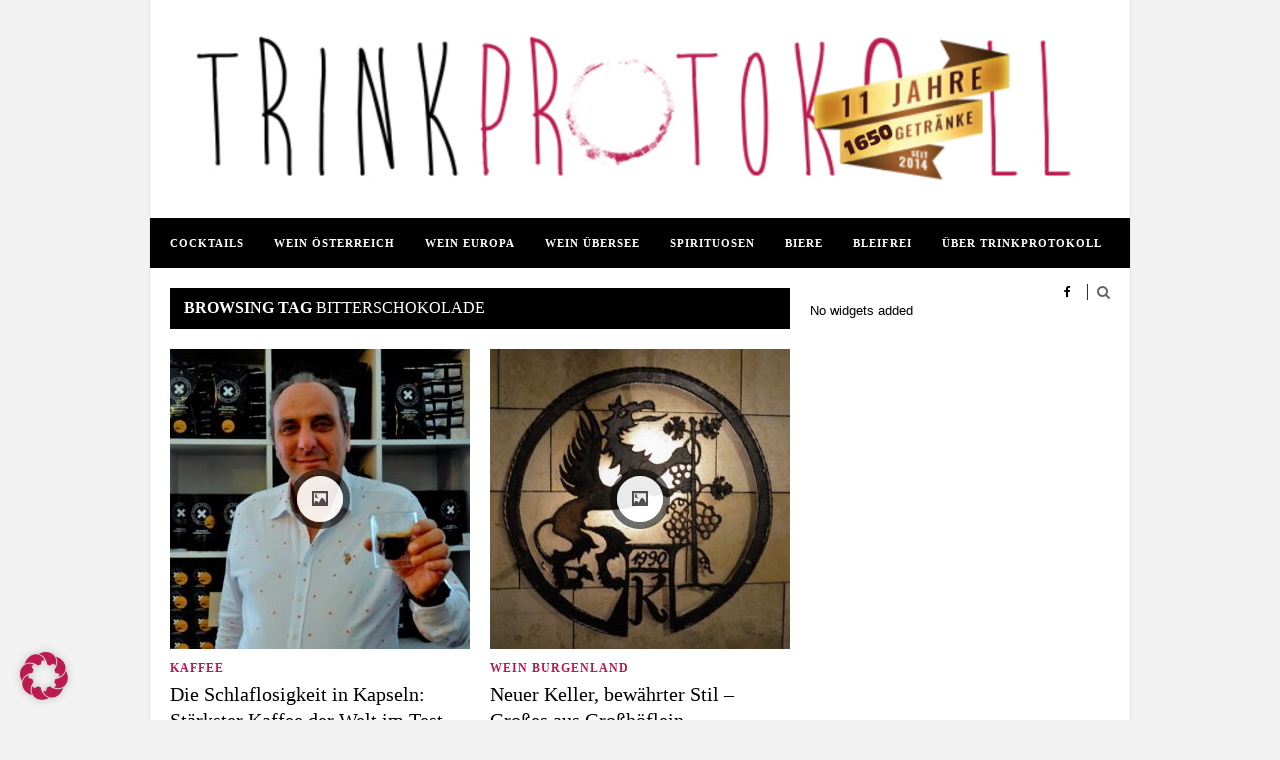

--- FILE ---
content_type: text/html; charset=UTF-8
request_url: https://trinkprotokoll.at/tag/bitterschokolade/
body_size: 128101
content:
<!DOCTYPE html>
<html lang="de">

<head>

	<meta charset="UTF-8" />
	
	<title>Bitterschokolade Archive - TrinkprotokollTrinkprotokoll</title>
		<meta name="viewport" content="width=device-width, initial-scale=1.0, minimum-scale=1.0, maximum-scale=1.0" />
		<link rel="profile" href="http://gmpg.org/xfn/11" />
	<link rel="pingback" href="https://trinkprotokoll.at/xmlrpc.php" />
	
		
	<link rel="alternate" type="application/rss+xml" title="Trinkprotokoll RSS Feed" href="https://trinkprotokoll.at/feed/" />
	<link rel="alternate" type="application/atom+xml" title="Trinkprotokoll Atom Feed" href="https://trinkprotokoll.at/feed/atom/" />
	<link rel="pingback" href="https://trinkprotokoll.at/xmlrpc.php" />

	<meta name='robots' content='index, follow, max-image-preview:large, max-snippet:-1, max-video-preview:-1' />
	<style>img:is([sizes="auto" i], [sizes^="auto," i]) { contain-intrinsic-size: 3000px 1500px }</style>
	
	<!-- This site is optimized with the Yoast SEO plugin v19.7.1 - https://yoast.com/wordpress/plugins/seo/ -->
	<link rel="canonical" href="https://trinkprotokoll.at/tag/bitterschokolade/" />
	<link rel="next" href="https://trinkprotokoll.at/tag/bitterschokolade/page/2/" />
	<meta property="og:locale" content="de_DE" />
	<meta property="og:type" content="article" />
	<meta property="og:title" content="Bitterschokolade Archive - Trinkprotokoll" />
	<meta property="og:url" content="https://trinkprotokoll.at/tag/bitterschokolade/" />
	<meta property="og:site_name" content="Trinkprotokoll" />
	<meta property="og:image" content="https://trinkprotokoll.at/wp-content/uploads/2014/01/logo_finale.png" />
	<meta property="og:image:width" content="700" />
	<meta property="og:image:height" content="186" />
	<meta property="og:image:type" content="image/png" />
	<meta name="twitter:card" content="summary" />
	<script type="application/ld+json" class="yoast-schema-graph">{"@context":"https://schema.org","@graph":[{"@type":"CollectionPage","@id":"https://trinkprotokoll.at/tag/bitterschokolade/","url":"https://trinkprotokoll.at/tag/bitterschokolade/","name":"Bitterschokolade Archive - Trinkprotokoll","isPartOf":{"@id":"https://trinkprotokoll.at/#website"},"primaryImageOfPage":{"@id":"https://trinkprotokoll.at/tag/bitterschokolade/#primaryimage"},"image":{"@id":"https://trinkprotokoll.at/tag/bitterschokolade/#primaryimage"},"thumbnailUrl":"https://trinkprotokoll.at/wp-content/uploads/2021/11/Black-Insomnia-Alexander-Melchior-stärkster-Espresso-scaled.jpg","breadcrumb":{"@id":"https://trinkprotokoll.at/tag/bitterschokolade/#breadcrumb"},"inLanguage":"de"},{"@type":"ImageObject","inLanguage":"de","@id":"https://trinkprotokoll.at/tag/bitterschokolade/#primaryimage","url":"https://trinkprotokoll.at/wp-content/uploads/2021/11/Black-Insomnia-Alexander-Melchior-stärkster-Espresso-scaled.jpg","contentUrl":"https://trinkprotokoll.at/wp-content/uploads/2021/11/Black-Insomnia-Alexander-Melchior-stärkster-Espresso-scaled.jpg","width":2560,"height":2436},{"@type":"BreadcrumbList","@id":"https://trinkprotokoll.at/tag/bitterschokolade/#breadcrumb","itemListElement":[{"@type":"ListItem","position":1,"name":"Startseite","item":"https://trinkprotokoll.at/"},{"@type":"ListItem","position":2,"name":"Bitterschokolade"}]},{"@type":"WebSite","@id":"https://trinkprotokoll.at/#website","url":"https://trinkprotokoll.at/","name":"Trinkprotokoll","description":"Getränke auf dem Prüfstand","publisher":{"@id":"https://trinkprotokoll.at/#/schema/person/2fe5eec654174232121aa03e8d35dc4c"},"potentialAction":[{"@type":"SearchAction","target":{"@type":"EntryPoint","urlTemplate":"https://trinkprotokoll.at/?s={search_term_string}"},"query-input":"required name=search_term_string"}],"inLanguage":"de"},{"@type":["Person","Organization"],"@id":"https://trinkprotokoll.at/#/schema/person/2fe5eec654174232121aa03e8d35dc4c","name":"Roland Graf","logo":{"@id":"https://trinkprotokoll.at/#/schema/person/image/"}}]}</script>
	<!-- / Yoast SEO plugin. -->


<link rel="alternate" type="application/rss+xml" title="Trinkprotokoll &raquo; Feed" href="https://trinkprotokoll.at/feed/" />
<link rel="alternate" type="application/rss+xml" title="Trinkprotokoll &raquo; Kommentar-Feed" href="https://trinkprotokoll.at/comments/feed/" />
<link rel="alternate" type="application/rss+xml" title="Trinkprotokoll &raquo; Bitterschokolade Schlagwort-Feed" href="https://trinkprotokoll.at/tag/bitterschokolade/feed/" />
<link rel='stylesheet' id='wp-block-library-css' href='https://trinkprotokoll.at/wp-includes/css/dist/block-library/style.min.css?ver=6.8.3' type='text/css' media='all' />
<style id='classic-theme-styles-inline-css' type='text/css'>
/*! This file is auto-generated */
.wp-block-button__link{color:#fff;background-color:#32373c;border-radius:9999px;box-shadow:none;text-decoration:none;padding:calc(.667em + 2px) calc(1.333em + 2px);font-size:1.125em}.wp-block-file__button{background:#32373c;color:#fff;text-decoration:none}
</style>
<style id='global-styles-inline-css' type='text/css'>
:root{--wp--preset--aspect-ratio--square: 1;--wp--preset--aspect-ratio--4-3: 4/3;--wp--preset--aspect-ratio--3-4: 3/4;--wp--preset--aspect-ratio--3-2: 3/2;--wp--preset--aspect-ratio--2-3: 2/3;--wp--preset--aspect-ratio--16-9: 16/9;--wp--preset--aspect-ratio--9-16: 9/16;--wp--preset--color--black: #000000;--wp--preset--color--cyan-bluish-gray: #abb8c3;--wp--preset--color--white: #ffffff;--wp--preset--color--pale-pink: #f78da7;--wp--preset--color--vivid-red: #cf2e2e;--wp--preset--color--luminous-vivid-orange: #ff6900;--wp--preset--color--luminous-vivid-amber: #fcb900;--wp--preset--color--light-green-cyan: #7bdcb5;--wp--preset--color--vivid-green-cyan: #00d084;--wp--preset--color--pale-cyan-blue: #8ed1fc;--wp--preset--color--vivid-cyan-blue: #0693e3;--wp--preset--color--vivid-purple: #9b51e0;--wp--preset--gradient--vivid-cyan-blue-to-vivid-purple: linear-gradient(135deg,rgba(6,147,227,1) 0%,rgb(155,81,224) 100%);--wp--preset--gradient--light-green-cyan-to-vivid-green-cyan: linear-gradient(135deg,rgb(122,220,180) 0%,rgb(0,208,130) 100%);--wp--preset--gradient--luminous-vivid-amber-to-luminous-vivid-orange: linear-gradient(135deg,rgba(252,185,0,1) 0%,rgba(255,105,0,1) 100%);--wp--preset--gradient--luminous-vivid-orange-to-vivid-red: linear-gradient(135deg,rgba(255,105,0,1) 0%,rgb(207,46,46) 100%);--wp--preset--gradient--very-light-gray-to-cyan-bluish-gray: linear-gradient(135deg,rgb(238,238,238) 0%,rgb(169,184,195) 100%);--wp--preset--gradient--cool-to-warm-spectrum: linear-gradient(135deg,rgb(74,234,220) 0%,rgb(151,120,209) 20%,rgb(207,42,186) 40%,rgb(238,44,130) 60%,rgb(251,105,98) 80%,rgb(254,248,76) 100%);--wp--preset--gradient--blush-light-purple: linear-gradient(135deg,rgb(255,206,236) 0%,rgb(152,150,240) 100%);--wp--preset--gradient--blush-bordeaux: linear-gradient(135deg,rgb(254,205,165) 0%,rgb(254,45,45) 50%,rgb(107,0,62) 100%);--wp--preset--gradient--luminous-dusk: linear-gradient(135deg,rgb(255,203,112) 0%,rgb(199,81,192) 50%,rgb(65,88,208) 100%);--wp--preset--gradient--pale-ocean: linear-gradient(135deg,rgb(255,245,203) 0%,rgb(182,227,212) 50%,rgb(51,167,181) 100%);--wp--preset--gradient--electric-grass: linear-gradient(135deg,rgb(202,248,128) 0%,rgb(113,206,126) 100%);--wp--preset--gradient--midnight: linear-gradient(135deg,rgb(2,3,129) 0%,rgb(40,116,252) 100%);--wp--preset--font-size--small: 13px;--wp--preset--font-size--medium: 20px;--wp--preset--font-size--large: 36px;--wp--preset--font-size--x-large: 42px;--wp--preset--spacing--20: 0.44rem;--wp--preset--spacing--30: 0.67rem;--wp--preset--spacing--40: 1rem;--wp--preset--spacing--50: 1.5rem;--wp--preset--spacing--60: 2.25rem;--wp--preset--spacing--70: 3.38rem;--wp--preset--spacing--80: 5.06rem;--wp--preset--shadow--natural: 6px 6px 9px rgba(0, 0, 0, 0.2);--wp--preset--shadow--deep: 12px 12px 50px rgba(0, 0, 0, 0.4);--wp--preset--shadow--sharp: 6px 6px 0px rgba(0, 0, 0, 0.2);--wp--preset--shadow--outlined: 6px 6px 0px -3px rgba(255, 255, 255, 1), 6px 6px rgba(0, 0, 0, 1);--wp--preset--shadow--crisp: 6px 6px 0px rgba(0, 0, 0, 1);}:where(.is-layout-flex){gap: 0.5em;}:where(.is-layout-grid){gap: 0.5em;}body .is-layout-flex{display: flex;}.is-layout-flex{flex-wrap: wrap;align-items: center;}.is-layout-flex > :is(*, div){margin: 0;}body .is-layout-grid{display: grid;}.is-layout-grid > :is(*, div){margin: 0;}:where(.wp-block-columns.is-layout-flex){gap: 2em;}:where(.wp-block-columns.is-layout-grid){gap: 2em;}:where(.wp-block-post-template.is-layout-flex){gap: 1.25em;}:where(.wp-block-post-template.is-layout-grid){gap: 1.25em;}.has-black-color{color: var(--wp--preset--color--black) !important;}.has-cyan-bluish-gray-color{color: var(--wp--preset--color--cyan-bluish-gray) !important;}.has-white-color{color: var(--wp--preset--color--white) !important;}.has-pale-pink-color{color: var(--wp--preset--color--pale-pink) !important;}.has-vivid-red-color{color: var(--wp--preset--color--vivid-red) !important;}.has-luminous-vivid-orange-color{color: var(--wp--preset--color--luminous-vivid-orange) !important;}.has-luminous-vivid-amber-color{color: var(--wp--preset--color--luminous-vivid-amber) !important;}.has-light-green-cyan-color{color: var(--wp--preset--color--light-green-cyan) !important;}.has-vivid-green-cyan-color{color: var(--wp--preset--color--vivid-green-cyan) !important;}.has-pale-cyan-blue-color{color: var(--wp--preset--color--pale-cyan-blue) !important;}.has-vivid-cyan-blue-color{color: var(--wp--preset--color--vivid-cyan-blue) !important;}.has-vivid-purple-color{color: var(--wp--preset--color--vivid-purple) !important;}.has-black-background-color{background-color: var(--wp--preset--color--black) !important;}.has-cyan-bluish-gray-background-color{background-color: var(--wp--preset--color--cyan-bluish-gray) !important;}.has-white-background-color{background-color: var(--wp--preset--color--white) !important;}.has-pale-pink-background-color{background-color: var(--wp--preset--color--pale-pink) !important;}.has-vivid-red-background-color{background-color: var(--wp--preset--color--vivid-red) !important;}.has-luminous-vivid-orange-background-color{background-color: var(--wp--preset--color--luminous-vivid-orange) !important;}.has-luminous-vivid-amber-background-color{background-color: var(--wp--preset--color--luminous-vivid-amber) !important;}.has-light-green-cyan-background-color{background-color: var(--wp--preset--color--light-green-cyan) !important;}.has-vivid-green-cyan-background-color{background-color: var(--wp--preset--color--vivid-green-cyan) !important;}.has-pale-cyan-blue-background-color{background-color: var(--wp--preset--color--pale-cyan-blue) !important;}.has-vivid-cyan-blue-background-color{background-color: var(--wp--preset--color--vivid-cyan-blue) !important;}.has-vivid-purple-background-color{background-color: var(--wp--preset--color--vivid-purple) !important;}.has-black-border-color{border-color: var(--wp--preset--color--black) !important;}.has-cyan-bluish-gray-border-color{border-color: var(--wp--preset--color--cyan-bluish-gray) !important;}.has-white-border-color{border-color: var(--wp--preset--color--white) !important;}.has-pale-pink-border-color{border-color: var(--wp--preset--color--pale-pink) !important;}.has-vivid-red-border-color{border-color: var(--wp--preset--color--vivid-red) !important;}.has-luminous-vivid-orange-border-color{border-color: var(--wp--preset--color--luminous-vivid-orange) !important;}.has-luminous-vivid-amber-border-color{border-color: var(--wp--preset--color--luminous-vivid-amber) !important;}.has-light-green-cyan-border-color{border-color: var(--wp--preset--color--light-green-cyan) !important;}.has-vivid-green-cyan-border-color{border-color: var(--wp--preset--color--vivid-green-cyan) !important;}.has-pale-cyan-blue-border-color{border-color: var(--wp--preset--color--pale-cyan-blue) !important;}.has-vivid-cyan-blue-border-color{border-color: var(--wp--preset--color--vivid-cyan-blue) !important;}.has-vivid-purple-border-color{border-color: var(--wp--preset--color--vivid-purple) !important;}.has-vivid-cyan-blue-to-vivid-purple-gradient-background{background: var(--wp--preset--gradient--vivid-cyan-blue-to-vivid-purple) !important;}.has-light-green-cyan-to-vivid-green-cyan-gradient-background{background: var(--wp--preset--gradient--light-green-cyan-to-vivid-green-cyan) !important;}.has-luminous-vivid-amber-to-luminous-vivid-orange-gradient-background{background: var(--wp--preset--gradient--luminous-vivid-amber-to-luminous-vivid-orange) !important;}.has-luminous-vivid-orange-to-vivid-red-gradient-background{background: var(--wp--preset--gradient--luminous-vivid-orange-to-vivid-red) !important;}.has-very-light-gray-to-cyan-bluish-gray-gradient-background{background: var(--wp--preset--gradient--very-light-gray-to-cyan-bluish-gray) !important;}.has-cool-to-warm-spectrum-gradient-background{background: var(--wp--preset--gradient--cool-to-warm-spectrum) !important;}.has-blush-light-purple-gradient-background{background: var(--wp--preset--gradient--blush-light-purple) !important;}.has-blush-bordeaux-gradient-background{background: var(--wp--preset--gradient--blush-bordeaux) !important;}.has-luminous-dusk-gradient-background{background: var(--wp--preset--gradient--luminous-dusk) !important;}.has-pale-ocean-gradient-background{background: var(--wp--preset--gradient--pale-ocean) !important;}.has-electric-grass-gradient-background{background: var(--wp--preset--gradient--electric-grass) !important;}.has-midnight-gradient-background{background: var(--wp--preset--gradient--midnight) !important;}.has-small-font-size{font-size: var(--wp--preset--font-size--small) !important;}.has-medium-font-size{font-size: var(--wp--preset--font-size--medium) !important;}.has-large-font-size{font-size: var(--wp--preset--font-size--large) !important;}.has-x-large-font-size{font-size: var(--wp--preset--font-size--x-large) !important;}
:where(.wp-block-post-template.is-layout-flex){gap: 1.25em;}:where(.wp-block-post-template.is-layout-grid){gap: 1.25em;}
:where(.wp-block-columns.is-layout-flex){gap: 2em;}:where(.wp-block-columns.is-layout-grid){gap: 2em;}
:root :where(.wp-block-pullquote){font-size: 1.5em;line-height: 1.6;}
</style>
<link rel='stylesheet' id='contact-form-7-css' href='https://trinkprotokoll.at/wp-content/plugins/contact-form-7/includes/css/styles.css?ver=5.6.3' type='text/css' media='all' />
<link rel='stylesheet' id='style-css' href='https://trinkprotokoll.at/wp-content/themes/hickorychild/style.css?ver=6.8.3' type='text/css' media='all' />
<link rel='stylesheet' id='responsive-css' href='https://trinkprotokoll.at/wp-content/themes/hickory/css/responsive.css?ver=6.8.3' type='text/css' media='all' />
<link rel='stylesheet' id='font-awesome-css' href='//maxcdn.bootstrapcdn.com/font-awesome/4.3.0/css/font-awesome.min.css?ver=6.8.3' type='text/css' media='all' />
<link rel='stylesheet' id='default_nav_font-css' data-borlabs-font-blocker-href='http://fonts.googleapis.com/css?family=Lato%3A400%2C700&#038;ver=6.8.3' type='text/css' media='all' />
<link rel='stylesheet' id='default_headings_font-css' data-borlabs-font-blocker-href='http://fonts.googleapis.com/css?family=Roboto%3A400%2C100%2C300%2C700&#038;ver=6.8.3' type='text/css' media='all' />
<link rel='stylesheet' id='default_body_font-css' data-borlabs-font-blocker-href='http://fonts.googleapis.com/css?family=Droid+Sans%3A400%2C700&#038;ver=6.8.3' type='text/css' media='all' />
<link rel='stylesheet' id='borlabs-cookie-css' href='https://trinkprotokoll.at/wp-content/cache/borlabs-cookie/borlabs-cookie_1_de.css?ver=2.2.68-17' type='text/css' media='all' />
<script type="text/javascript">
            window._nslDOMReady = function (callback) {
                if ( document.readyState === "complete" || document.readyState === "interactive" ) {
                    callback();
                } else {
                    document.addEventListener( "DOMContentLoaded", callback );
                }
            };
            </script><script type="text/javascript" src="https://trinkprotokoll.at/wp-includes/js/jquery/jquery.min.js?ver=3.7.1" id="jquery-core-js"></script>
<script type="text/javascript" src="https://trinkprotokoll.at/wp-includes/js/jquery/jquery-migrate.min.js?ver=3.4.1" id="jquery-migrate-js"></script>
<script type="text/javascript" id="borlabs-cookie-prioritize-js-extra">
/* <![CDATA[ */
var borlabsCookiePrioritized = {"domain":"trinkprotokoll.at","path":"\/","version":"2","bots":"1","optInJS":{"statistics":{"google-analytics":"[base64]"}}};
/* ]]> */
</script>
<script type="text/javascript" src="https://trinkprotokoll.at/wp-content/plugins/borlabs-cookie/assets/javascript/borlabs-cookie-prioritize.min.js?ver=2.2.68" id="borlabs-cookie-prioritize-js"></script>
<link rel="https://api.w.org/" href="https://trinkprotokoll.at/wp-json/" /><link rel="alternate" title="JSON" type="application/json" href="https://trinkprotokoll.at/wp-json/wp/v2/tags/2311" /><link rel="EditURI" type="application/rsd+xml" title="RSD" href="https://trinkprotokoll.at/xmlrpc.php?rsd" />
<meta name="generator" content="WordPress 6.8.3" />

<!-- This site is using AdRotate v5.12.10 to display their advertisements - https://ajdg.solutions/ -->
<!-- AdRotate CSS -->
<style type="text/css" media="screen">
	.g { margin:0px; padding:0px; overflow:hidden; line-height:1; zoom:1; }
	.g img { height:auto; }
	.g-col { position:relative; float:left; }
	.g-col:first-child { margin-left: 0; }
	.g-col:last-child { margin-right: 0; }
	.g-1 {  margin: 0 auto; }
	.g-3 { margin:0px 0px 0px 0px;width:100%; max-width:300px; height:100%; max-height:300px; }
	.g-4 { margin:0px 0px 0px 0px;width:100%; max-width:300px; height:100%; max-height:300px; }
	.g-6 {  margin: 0 auto; }
	@media only screen and (max-width: 480px) {
		.g-col, .g-dyn, .g-single { width:100%; margin-left:0; margin-right:0; }
	}
</style>
<!-- /AdRotate CSS -->

	<style type="text/css">
		
									
		
					#header {
				padding:1px 20px;
			}
				
					#header #logo {
				text-align:center;
							}
				
					a, #footer .widget p a, #footer .widget ul.side-newsfeed li h4 a, .post-author .author-info .author-connect span.connect-text, .post-entry blockquote p, .item span.category a, #footer .widget a:hover {
				color:#ff502e;
			}
			
			.item .item-image .review-box, .thecomment span.reply a.comment-reply-link, #respond #submit, .post-review .review-top .overall-score, .post-review .review-criteria .criteria .thescore, .flex-control-paging li a.flex-active, .content.sidebar ul.newsfeed.classic li .item .item-image .review-box, #sidebar .widget ul.side-newsfeed li .side-item .side-image .review-box {
				background:#ff502e;
			}
				
					body {
				background-color:#f2f2f2;
			}
				
				
					#wrapper {
				border-right:1px solid #e5e5e5;
				border-left:1px solid #e5e5e5;
			}
				
					#navigation_bar, .mean-container .mean-bar, .mean-container .mean-nav {
				background:#000000;
			}
				
					#navigation ul li a {
				color:#ffffff;
			}
				
					#navigation ul li a:hover {
				color:#999999;
			}
				
					#navigation ul li ul li a {
				background:#000000;
			}
				
					#navigation ul li ul li a:hover {
				background:#444444;
			}
				
					#navigation ul li ul li a {
				border-color:#444444;
			}
				
					#navigation ul li ul li a {
				color:#aaaaaa;
			}
				
					#navigation ul li ul li a:hover {
				color:#ffffff;
			}
				
					#header {
				background:#ffffff;
			}
				
					h2.content-heading {
				background:#000000;
			}
				
					h2.content-heading, h2.content-heading span.thin, h2.content-heading a {
				color:#ffffff;
			}
				
					#sidebar .widget h3.widget_title, #sidebar .widget .tabs-wrapper ul.tabs {
				background:#ff502e;
			}
				
					#sidebar .widget h3.widget_title, #sidebar .widget .tabs-wrapper ul.tabs li.active a {
				color:#ffffff;
			}
				
				
				
				
				
				
					#top_social i, #footer_social i {
				background:#FFFFFF;
			}
				
					#top_social i, #footer_social i {
				color:#000000;
			}
				
				
				
					#footer {
				background:#000000;
			}
			.widget_area { background:url(https://trinkprotokoll.at/wp-content/themes/hickory/img/footer-lines-dark.png) repeat-y center; }				
					.container.footer, .footer_top, .widget_area {
				border-color:#333333;
			}
				
					#footer .widget, #footer .widget p, #footer .side-item-meta, .footer_bottom {
				color:#888888;
			}
				
					#footer .widget h3.widget_title {
				color:#FFFFFF;
			}
				
					#footer .widget a, #footer .widget p a, #footer .widget ul.side-newsfeed li h4 a, #footer .widget a:hover {
				color:#ff502e;
			}
				
					.footer_navigation ul li a {
				color:#FFFFFF;
			}
							.footer_navigation ul li a:hover {
				color:#999999;
			}
				
				
	</style><script>
if('0' === '1') {
    window.dataLayer = window.dataLayer || [];
    function gtag(){dataLayer.push(arguments);}
    gtag('consent', 'default', {
       'ad_storage': 'denied',
       'analytics_storage': 'denied'
    });
    gtag("js", new Date());

    gtag("config", "G-WMPQPLVX8S", { "anonymize_ip": true });

    (function (w, d, s, i) {
    var f = d.getElementsByTagName(s)[0],
        j = d.createElement(s);
    j.async = true;
    j.src =
        "https://www.googletagmanager.com/gtag/js?id=" + i;
    f.parentNode.insertBefore(j, f);
    })(window, document, "script", "G-WMPQPLVX8S");
}
</script>
<style>
	
	
    .homepage_widget .g{
		margin-bottom:15px;
	}
	
	a, #footer .widget p a, #footer .widget ul.side-newsfeed li h4 a, .post-author .author-info .author-connect span.connect-text, .post-entry blockquote p, .item span.category a, #footer .widget a:hover{
		color: #BC1B50;
	}
	#sidebar .widget h3.widget_title, #sidebar .widget .tabs-wrapper ul.tabs{
		background-color: #BC1B50;
	}
	#sidebar .widget{
		margin-bottom: 0px;
	}
	h2.content-heading-i span.thin{
		font-weight: 400;
	}
	
	form.mailpoet-manage-subscription .mailpoet-change-email-info{
		display: none;
	}
	form.mailpoet-manage-subscription .mailpoet_text_label, 
	form.mailpoet-manage-subscription .mailpoet_select_label, 
	form.mailpoet-manage-subscription .mailpoet_segment_label{
	   	display: block;
	   	font-weight:bold;
	}
	form.mailpoet-manage-subscription .mailpoet_select, 
	form.mailpoet-manage-subscription .mailpoet_text{
		width: 50%;
		padding: 12px;
	}
	form.mailpoet-manage-subscription .mailpoet_paragraph{
		margin-bottom:20px
	}
	form.mailpoet-manage-subscription .mailpoet_submit{
	    padding: 10px 20px;
	    width: 50%;
	    font-weight: bold;
	    font-size: 11pt;
		background-color: #BC1B50;
		color: #fff;
	}
	
	#mailpoet_form_2 form.mailpoet_form{
		padding: 10px 10px 20px !important;
	}
	


</style>
	</head>

<body class="archive tag tag-bitterschokolade tag-2311 wp-theme-hickory wp-child-theme-hickorychild responsive">

		<div id="wrapper">
	
		<div class="container">
		
			<div id="header" class="layout2">
			
				<div id="logo">
				
					                    
                    						<a href="https://trinkprotokoll.at"><img src="https://trinkprotokoll.at/wp-content/uploads/2025/01/trinkprortokoll-titel.png" width="100%" alt="Trinkprotokoll" /></a>
										
				</div>
				
							
			</div>
			
			<div id="navigation_bar" class="layout2">
		
				<div class="container top">
					
					<div id="navigation">
						<ul id="menu-top" class="menu"><li id="menu-item-486" class="menu-item menu-item-type-taxonomy menu-item-object-category menu-item-486"><a href="https://trinkprotokoll.at/category/cocktails/">Cocktails</a></li>
<li id="menu-item-487" class="menu-item menu-item-type-taxonomy menu-item-object-category menu-item-has-children menu-item-487"><a href="https://trinkprotokoll.at/category/wein-oesterreich/">Wein Österreich</a>
<ul class="sub-menu">
	<li id="menu-item-488" class="menu-item menu-item-type-taxonomy menu-item-object-category menu-item-488"><a href="https://trinkprotokoll.at/category/wein-oesterreich/wein-burgenland/">Wein Burgenland</a></li>
	<li id="menu-item-579" class="menu-item menu-item-type-taxonomy menu-item-object-category menu-item-579"><a href="https://trinkprotokoll.at/category/wein-oesterreich/wein-kaernten/">Wein Kärnten</a></li>
	<li id="menu-item-489" class="menu-item menu-item-type-taxonomy menu-item-object-category menu-item-489"><a href="https://trinkprotokoll.at/category/wein-oesterreich/wein-niederoesterreich/">Wein Niederösterreich</a></li>
	<li id="menu-item-580" class="menu-item menu-item-type-taxonomy menu-item-object-category menu-item-580"><a href="https://trinkprotokoll.at/category/wein-oesterreich/wein-oberoesterreich/">Wein Oberösterreich</a></li>
	<li id="menu-item-490" class="menu-item menu-item-type-taxonomy menu-item-object-category menu-item-490"><a href="https://trinkprotokoll.at/category/wein-oesterreich/wein-steiermark/">Wein Steiermark</a></li>
	<li id="menu-item-491" class="menu-item menu-item-type-taxonomy menu-item-object-category menu-item-491"><a href="https://trinkprotokoll.at/category/wein-oesterreich/wein-wien/">Wein Wien</a></li>
</ul>
</li>
<li id="menu-item-492" class="menu-item menu-item-type-taxonomy menu-item-object-category menu-item-has-children menu-item-492"><a href="https://trinkprotokoll.at/category/wein-europa/">Wein Europa</a>
<ul class="sub-menu">
	<li id="menu-item-493" class="menu-item menu-item-type-taxonomy menu-item-object-category menu-item-493"><a href="https://trinkprotokoll.at/category/wein-europa/wein-deutschland/">Wein Deutschland</a></li>
	<li id="menu-item-494" class="menu-item menu-item-type-taxonomy menu-item-object-category menu-item-has-children menu-item-494"><a href="https://trinkprotokoll.at/category/wein-europa/wein-frankreich/">Wein Frankreich</a>
	<ul class="sub-menu">
		<li id="menu-item-498" class="menu-item menu-item-type-taxonomy menu-item-object-category menu-item-498"><a href="https://trinkprotokoll.at/category/wein-europa/wein-italien/schaumwein/champagner/">Champagner</a></li>
	</ul>
</li>
	<li id="menu-item-495" class="menu-item menu-item-type-taxonomy menu-item-object-category menu-item-495"><a href="https://trinkprotokoll.at/category/wein-europa/wein-griechenland/">Wein Griechenland</a></li>
	<li id="menu-item-496" class="menu-item menu-item-type-taxonomy menu-item-object-category menu-item-has-children menu-item-496"><a href="https://trinkprotokoll.at/category/wein-europa/wein-italien/">Wein Italien</a>
	<ul class="sub-menu">
		<li id="menu-item-497" class="menu-item menu-item-type-taxonomy menu-item-object-category menu-item-497"><a href="https://trinkprotokoll.at/category/wein-europa/wein-italien/schaumwein/">Schaumwein</a></li>
	</ul>
</li>
	<li id="menu-item-1706" class="menu-item menu-item-type-taxonomy menu-item-object-category menu-item-1706"><a href="https://trinkprotokoll.at/category/wein-europa/wein-kroatien/">Wein Kroatien</a></li>
	<li id="menu-item-571" class="menu-item menu-item-type-taxonomy menu-item-object-category menu-item-571"><a href="https://trinkprotokoll.at/category/wein-europa/wein-rumaenien/">Wein Rumänien</a></li>
	<li id="menu-item-499" class="menu-item menu-item-type-taxonomy menu-item-object-category menu-item-499"><a href="https://trinkprotokoll.at/category/wein-europa/wein-schweiz/">Wein Schweiz</a></li>
	<li id="menu-item-500" class="menu-item menu-item-type-taxonomy menu-item-object-category menu-item-500"><a href="https://trinkprotokoll.at/category/wein-europa/wein-slowenien/">Wein Slowenien</a></li>
	<li id="menu-item-501" class="menu-item menu-item-type-taxonomy menu-item-object-category menu-item-501"><a href="https://trinkprotokoll.at/category/wein-europa/wein-spanien/">Wein Spanien</a></li>
	<li id="menu-item-572" class="menu-item menu-item-type-taxonomy menu-item-object-category menu-item-572"><a href="https://trinkprotokoll.at/category/wein-europa/wein-ungarn/">Wein Ungarn</a></li>
</ul>
</li>
<li id="menu-item-573" class="menu-item menu-item-type-taxonomy menu-item-object-category menu-item-has-children menu-item-573"><a href="https://trinkprotokoll.at/category/wein-uebersee/">Wein Übersee</a>
<ul class="sub-menu">
	<li id="menu-item-574" class="menu-item menu-item-type-taxonomy menu-item-object-category menu-item-574"><a href="https://trinkprotokoll.at/category/wein-uebersee/wein-afrika/">Wein Afrika</a></li>
	<li id="menu-item-575" class="menu-item menu-item-type-taxonomy menu-item-object-category menu-item-575"><a href="https://trinkprotokoll.at/category/wein-uebersee/wein-asien/">Wein Asien</a></li>
	<li id="menu-item-576" class="menu-item menu-item-type-taxonomy menu-item-object-category menu-item-has-children menu-item-576"><a href="https://trinkprotokoll.at/category/wein-uebersee/wein-nordamerika/">Wein Nordamerika</a>
	<ul class="sub-menu">
		<li id="menu-item-577" class="menu-item menu-item-type-taxonomy menu-item-object-category menu-item-577"><a href="https://trinkprotokoll.at/category/wein-uebersee/wein-nordamerika/wein-kalifornien/">Wein Kalifornien</a></li>
	</ul>
</li>
	<li id="menu-item-578" class="menu-item menu-item-type-taxonomy menu-item-object-category menu-item-578"><a href="https://trinkprotokoll.at/category/wein-uebersee/wein-suedamerika/">Wein Südamerika</a></li>
</ul>
</li>
<li id="menu-item-502" class="menu-item menu-item-type-taxonomy menu-item-object-category menu-item-has-children menu-item-502"><a href="https://trinkprotokoll.at/category/spirituosen/">Spirituosen</a>
<ul class="sub-menu">
	<li id="menu-item-503" class="menu-item menu-item-type-taxonomy menu-item-object-category menu-item-503"><a href="https://trinkprotokoll.at/category/spirituosen/gin/">Gin</a></li>
	<li id="menu-item-504" class="menu-item menu-item-type-taxonomy menu-item-object-category menu-item-504"><a href="https://trinkprotokoll.at/category/spirituosen/rum/">Rum</a></li>
	<li id="menu-item-505" class="menu-item menu-item-type-taxonomy menu-item-object-category menu-item-505"><a href="https://trinkprotokoll.at/category/spirituosen/tequila/">Tequila</a></li>
	<li id="menu-item-506" class="menu-item menu-item-type-taxonomy menu-item-object-category menu-item-506"><a href="https://trinkprotokoll.at/category/spirituosen/weinbraende/">Weinbrände</a></li>
	<li id="menu-item-507" class="menu-item menu-item-type-taxonomy menu-item-object-category menu-item-507"><a href="https://trinkprotokoll.at/category/spirituosen/whiskey/">Whiskey</a></li>
	<li id="menu-item-508" class="menu-item menu-item-type-taxonomy menu-item-object-category menu-item-508"><a href="https://trinkprotokoll.at/category/spirituosen/whisky/">Whisky</a></li>
	<li id="menu-item-785" class="menu-item menu-item-type-taxonomy menu-item-object-category menu-item-785"><a href="https://trinkprotokoll.at/category/spirituosen/wodka/">Wodka</a></li>
</ul>
</li>
<li id="menu-item-724" class="menu-item menu-item-type-taxonomy menu-item-object-category menu-item-724"><a href="https://trinkprotokoll.at/category/biere/">Biere</a></li>
<li id="menu-item-509" class="menu-item menu-item-type-taxonomy menu-item-object-category menu-item-has-children menu-item-509"><a href="https://trinkprotokoll.at/category/bleifrei/">Bleifrei</a>
<ul class="sub-menu">
	<li id="menu-item-510" class="menu-item menu-item-type-taxonomy menu-item-object-category menu-item-510"><a href="https://trinkprotokoll.at/category/bleifrei/kaffee/">Kaffee</a></li>
</ul>
</li>
<li id="menu-item-710" class="menu-item menu-item-type-post_type menu-item-object-page menu-item-has-children menu-item-710"><a href="https://trinkprotokoll.at/ueber-trinkprotokoll/">Über Trinkprotokoll</a>
<ul class="sub-menu">
	<li id="menu-item-719" class="menu-item menu-item-type-post_type menu-item-object-page menu-item-719"><a href="https://trinkprotokoll.at/ueber-trinkprotokoll/impressum/">Impressum</a></li>
	<li id="menu-item-14432" class="menu-item menu-item-type-post_type menu-item-object-page menu-item-privacy-policy menu-item-14432"><a rel="privacy-policy" href="https://trinkprotokoll.at/datenschutzerklaerung/">Datenschutzerklärung</a></li>
</ul>
</li>
</ul>	
					</div>
					
									
						<div id="top_search">
							<a href="#"><i class="fa fa-search"></i></a>
						</div>
						<div class="show-search">
							<form role="search" method="get" id="searchform" action="https://trinkprotokoll.at/">
    <div>
		<input type="text" placeholder="Search and hit enter..." name="s" id="s" />
	 </div>
</form>						</div>
						
										
								
						<div id="top_social" >
							<a href="http://facebook.com/trinkprotokoll"><i class="fa fa-facebook"></i></a>																																																																					</div>
						
									
				</div>
			
			</div>			
			<div class="content sidebar">
				
				  
					
								
								
												<h2 class="content-heading">Browsing Tag <span class="thin">Bitterschokolade</span></h2>
								
				<ul class="newsfeed">
				
																
					<li>
					
					<div class="item">
							
						<div class="item-image">
						
												
															<a href="https://trinkprotokoll.at/schlaflosigkeit-in-kapseln-welt-staerkster-kaffee-im-test/" rel="bookmark"><img width="300" height="300" src="https://trinkprotokoll.at/wp-content/uploads/2021/11/Black-Insomnia-Alexander-Melchior-stärkster-Espresso-300x300.jpg" class="attachment-newsfeed size-newsfeed wp-post-image" alt="" decoding="async" fetchpriority="high" srcset="https://trinkprotokoll.at/wp-content/uploads/2021/11/Black-Insomnia-Alexander-Melchior-stärkster-Espresso-300x300.jpg 300w, https://trinkprotokoll.at/wp-content/uploads/2021/11/Black-Insomnia-Alexander-Melchior-stärkster-Espresso-scaled-100x100.jpg 100w, https://trinkprotokoll.at/wp-content/uploads/2021/11/Black-Insomnia-Alexander-Melchior-stärkster-Espresso-150x150.jpg 150w" sizes="(max-width: 300px) 100vw, 300px" /></a>
														
													
						<a href="https://trinkprotokoll.at/schlaflosigkeit-in-kapseln-welt-staerkster-kaffee-im-test/"><div class="item-image-icon gallery"></div></a>							
						</div>
						
												<span class="category">
							<a href="https://trinkprotokoll.at/category/bleifrei/kaffee/">Kaffee</a>						</span>
						<span class="item-comments"><span></span></span>
						<h3><a href="https://trinkprotokoll.at/schlaflosigkeit-in-kapseln-welt-staerkster-kaffee-im-test/" rel="bookmark">Die Schlaflosigkeit in Kapseln: Stärkster Kaffee der Welt im Test</a></h3>
													
							<p>Der Zugang war neu. Kaffee, dessen größte Fans in Fitness-Studios sitzen? „Aber ja“, meint Alexander Melchior, der von Wien-Margareten aus dem stärksten Kaffee der Welt vertreibt. „Black Insomnia“, ...</p>
								
												<span class="item_meta">On 25. November 2021 <span class="line">/</span> By <a href="https://trinkprotokoll.at/author/herr_trockenhaube/" title="Beiträge von Roland Graf" rel="author">Roland Graf</a></span>
												
					</div>
					
					</li>
				
												
					<li class="last">
					
					<div class="item">
							
						<div class="item-image">
						
												
															<a href="https://trinkprotokoll.at/roemerhof-kollwentz-2017/" rel="bookmark"><img width="300" height="300" src="https://trinkprotokoll.at/wp-content/uploads/2020/10/Kollwentz-Steinzeiler-und-Co-2017-300x300.jpg" class="attachment-newsfeed size-newsfeed wp-post-image" alt="" decoding="async" srcset="https://trinkprotokoll.at/wp-content/uploads/2020/10/Kollwentz-Steinzeiler-und-Co-2017-300x300.jpg 300w, https://trinkprotokoll.at/wp-content/uploads/2020/10/Kollwentz-Steinzeiler-und-Co-2017-scaled-100x100.jpg 100w, https://trinkprotokoll.at/wp-content/uploads/2020/10/Kollwentz-Steinzeiler-und-Co-2017-150x150.jpg 150w" sizes="(max-width: 300px) 100vw, 300px" /></a>
														
													
						<a href="https://trinkprotokoll.at/roemerhof-kollwentz-2017/"><div class="item-image-icon gallery"></div></a>							
						</div>
						
												<span class="category">
							<a href="https://trinkprotokoll.at/category/wein-oesterreich/wein-burgenland/">Wein Burgenland</a>						</span>
						<span class="item-comments"><span></span></span>
						<h3><a href="https://trinkprotokoll.at/roemerhof-kollwentz-2017/" rel="bookmark">Neuer Keller, bewährter Stil &#8211; Großes aus Großhöflein</a></h3>
													
							<p>Es war eine Punktlandung – der massive Kellerumbau, der den Römerhof um eine Ebene erweiterte, wurde rechtzeitig zur Lese 2020 fertig. Andreas Kollwentz hatte das Sandstein-Ensemble des Streckhofs ...</p>
								
												<span class="item_meta">On 19. Oktober 2020 <span class="line">/</span> By <a href="https://trinkprotokoll.at/author/herr_trockenhaube/" title="Beiträge von Roland Graf" rel="author">Roland Graf</a></span>
												
					</div>
					
					</li>
				
												
					<li>
					
					<div class="item">
							
						<div class="item-image">
						
												
															<a href="https://trinkprotokoll.at/burgunder-kompetenz-wieder-hergestellt-kost-reise-mit-willi-klinger/" rel="bookmark"><img width="300" height="300" src="https://trinkprotokoll.at/wp-content/uploads/2020/09/Burgunder-Meursault-Gevrey-Chambertin-quer-300x300.jpg" class="attachment-newsfeed size-newsfeed wp-post-image" alt="" decoding="async" srcset="https://trinkprotokoll.at/wp-content/uploads/2020/09/Burgunder-Meursault-Gevrey-Chambertin-quer-300x300.jpg 300w, https://trinkprotokoll.at/wp-content/uploads/2020/09/Burgunder-Meursault-Gevrey-Chambertin-quer-scaled-100x100.jpg 100w, https://trinkprotokoll.at/wp-content/uploads/2020/09/Burgunder-Meursault-Gevrey-Chambertin-quer-150x150.jpg 150w" sizes="(max-width: 300px) 100vw, 300px" /></a>
														
													
						<a href="https://trinkprotokoll.at/burgunder-kompetenz-wieder-hergestellt-kost-reise-mit-willi-klinger/"><div class="item-image-icon gallery"></div></a>							
						</div>
						
												<span class="category">
							<a href="https://trinkprotokoll.at/category/wein-europa/wein-frankreich/">Wein Frankreich</a>						</span>
						<span class="item-comments"><span></span></span>
						<h3><a href="https://trinkprotokoll.at/burgunder-kompetenz-wieder-hergestellt-kost-reise-mit-willi-klinger/" rel="bookmark">Kost-Reise mit Willi Klinger: Burgund-Kompetenz hergestellt</a></h3>
													
							<p>Dass sich das Sortiment eines großen Wein-Händlers ändert, wenn ein Kenner wie Wilhelm Klinger die Geschäftsführung übernimmt, klingt logisch. Der ehemalige Leiter des heimischen Weinmarketings (ÖWM) hat Wein&amp;Co ...</p>
								
												<span class="item_meta">On 3. Oktober 2020 <span class="line">/</span> By <a href="https://trinkprotokoll.at/author/herr_trockenhaube/" title="Beiträge von Roland Graf" rel="author">Roland Graf</a></span>
												
					</div>
					
					</li>
				
												
					<li class="last">
					
					<div class="item">
							
						<div class="item-image">
						
												
															<a href="https://trinkprotokoll.at/sizilianischer-schokolikoer-choco-schanel/" rel="bookmark"><img width="300" height="300" src="https://trinkprotokoll.at/wp-content/uploads/2020/01/Schoko-Chanel-querto-300x300.jpg" class="attachment-newsfeed size-newsfeed wp-post-image" alt="" decoding="async" loading="lazy" srcset="https://trinkprotokoll.at/wp-content/uploads/2020/01/Schoko-Chanel-querto-300x300.jpg 300w, https://trinkprotokoll.at/wp-content/uploads/2020/01/Schoko-Chanel-querto-100x100.jpg 100w, https://trinkprotokoll.at/wp-content/uploads/2020/01/Schoko-Chanel-querto-150x150.jpg 150w" sizes="auto, (max-width: 300px) 100vw, 300px" /></a>
														
													
													
						</div>
						
												<span class="category">
							<a href="https://trinkprotokoll.at/category/spirituosen/">Spirituosen</a>						</span>
						<span class="item-comments"><span></span></span>
						<h3><a href="https://trinkprotokoll.at/sizilianischer-schokolikoer-choco-schanel/" rel="bookmark">Nicht hinter die Ohren reiben! Den „Choco Schanel“ trinkt man</a></h3>
													
							<p>Wenn ein Spitzenkoch aus Sizilien plötzlich in Wien aufschlägt, dann ist Obacht geboten. Denn natürlich kochte Marco Cannizzaro vom Restaurant Km.0 in Catania seine „Signature dishes“ – wie ...</p>
								
												<span class="item_meta">On 14. Januar 2020 <span class="line">/</span> By <a href="https://trinkprotokoll.at/author/herr_trockenhaube/" title="Beiträge von Roland Graf" rel="author">Roland Graf</a></span>
												
					</div>
					
					</li>
				
												
					<li>
					
					<div class="item">
							
						<div class="item-image">
						
												
															<a href="https://trinkprotokoll.at/reviving-origins-lazarus-kaffee-aus-kolumbien-und-zimbabwe/" rel="bookmark"><img width="300" height="300" src="https://trinkprotokoll.at/wp-content/uploads/2019/06/Am-Nespresso-Reviving-Origins-Projekt-teilnehmende-Kaffeebauern-in-Simbabwe.-300x300.jpg" class="attachment-newsfeed size-newsfeed wp-post-image" alt="" decoding="async" loading="lazy" srcset="https://trinkprotokoll.at/wp-content/uploads/2019/06/Am-Nespresso-Reviving-Origins-Projekt-teilnehmende-Kaffeebauern-in-Simbabwe.-300x300.jpg 300w, https://trinkprotokoll.at/wp-content/uploads/2019/06/Am-Nespresso-Reviving-Origins-Projekt-teilnehmende-Kaffeebauern-in-Simbabwe.-100x100.jpg 100w, https://trinkprotokoll.at/wp-content/uploads/2019/06/Am-Nespresso-Reviving-Origins-Projekt-teilnehmende-Kaffeebauern-in-Simbabwe.-150x150.jpg 150w" sizes="auto, (max-width: 300px) 100vw, 300px" /></a>
														
													
						<a href="https://trinkprotokoll.at/reviving-origins-lazarus-kaffee-aus-kolumbien-und-zimbabwe/"><div class="item-image-icon gallery"></div></a>							
						</div>
						
												<span class="category">
							<a href="https://trinkprotokoll.at/category/bleifrei/kaffee/">Kaffee</a>						</span>
						<span class="item-comments"><span></span></span>
						<h3><a href="https://trinkprotokoll.at/reviving-origins-lazarus-kaffee-aus-kolumbien-und-zimbabwe/" rel="bookmark">Reviving origins: Kolumbien und Zimbabwe mit „Lazarus-Kaffee&#8220;</a></h3>
													
							<p>Sie heissen – je nach Anbaugebiet – Lost varieties oder auch Vino storico. Jene Traubensorten, die beinahe ausgestorben sind. Während hierzulande meist Ertragsprobleme und Anfälligkeiten für Krankheiten alte ...</p>
								
												<span class="item_meta">On 10. Juni 2019 <span class="line">/</span> By <a href="https://trinkprotokoll.at/author/herr_trockenhaube/" title="Beiträge von Roland Graf" rel="author">Roland Graf</a></span>
												
					</div>
					
					</li>
				
												
					<li class="last">
					
					<div class="item">
							
						<div class="item-image">
						
												
															<a href="https://trinkprotokoll.at/nespresso-fuer-generation-caffe-latte/" rel="bookmark"><img width="300" height="300" src="https://trinkprotokoll.at/wp-content/uploads/2019/04/Nespresso-Barista-Creations-Chiaro-Scuro-querto-300x300.jpg" class="attachment-newsfeed size-newsfeed wp-post-image" alt="" decoding="async" loading="lazy" srcset="https://trinkprotokoll.at/wp-content/uploads/2019/04/Nespresso-Barista-Creations-Chiaro-Scuro-querto-300x300.jpg 300w, https://trinkprotokoll.at/wp-content/uploads/2019/04/Nespresso-Barista-Creations-Chiaro-Scuro-querto-100x100.jpg 100w, https://trinkprotokoll.at/wp-content/uploads/2019/04/Nespresso-Barista-Creations-Chiaro-Scuro-querto-150x150.jpg 150w" sizes="auto, (max-width: 300px) 100vw, 300px" /></a>
														
													
						<a href="https://trinkprotokoll.at/nespresso-fuer-generation-caffe-latte/"><div class="item-image-icon gallery"></div></a>							
						</div>
						
												<span class="category">
							<a href="https://trinkprotokoll.at/category/bleifrei/kaffee/">Kaffee</a>						</span>
						<span class="item-comments"><span></span></span>
						<h3><a href="https://trinkprotokoll.at/nespresso-fuer-generation-caffe-latte/" rel="bookmark">Melange-Kapseln (nicht nur) für die Generation Caffé Latte</a></h3>
													
							<p>Von den stattlichen 92% der heimischen Bevölkerung, die Kaffee zumindest ab und zu trinken, nehmen mehr als zwei Drittel Milch dazu. Das Heimatland der Melange hat auch seine ...</p>
								
												<span class="item_meta">On 27. April 2019 <span class="line">/</span> By <a href="https://trinkprotokoll.at/author/herr_trockenhaube/" title="Beiträge von Roland Graf" rel="author">Roland Graf</a></span>
												
					</div>
					
					</li>
				
												
					<li>
					
					<div class="item">
							
						<div class="item-image">
						
												
															<a href="https://trinkprotokoll.at/best-of-vienna-coffee-festival/" rel="bookmark"><img width="300" height="300" src="https://trinkprotokoll.at/wp-content/uploads/2019/01/Vienna-Coffee-Festival-best-of-quer-300x300.jpg" class="attachment-newsfeed size-newsfeed wp-post-image" alt="" decoding="async" loading="lazy" srcset="https://trinkprotokoll.at/wp-content/uploads/2019/01/Vienna-Coffee-Festival-best-of-quer-300x300.jpg 300w, https://trinkprotokoll.at/wp-content/uploads/2019/01/Vienna-Coffee-Festival-best-of-quer-100x100.jpg 100w, https://trinkprotokoll.at/wp-content/uploads/2019/01/Vienna-Coffee-Festival-best-of-quer-150x150.jpg 150w" sizes="auto, (max-width: 300px) 100vw, 300px" /></a>
														
													
						<a href="https://trinkprotokoll.at/best-of-vienna-coffee-festival/"><div class="item-image-icon gallery"></div></a>							
						</div>
						
												<span class="category">
							<a href="https://trinkprotokoll.at/category/bleifrei/kaffee/">Kaffee</a>						</span>
						<span class="item-comments"><span></span></span>
						<h3><a href="https://trinkprotokoll.at/best-of-vienna-coffee-festival/" rel="bookmark">Espresso-Overkill in Ottakring: Lieblinge vom &#8222;Coffee Festival&#8220;</a></h3>
													
							<p>Drei Tage lang regierte in Ottakring Kaffeeduft statt Malz-Geruch: Zum fünften Mal verwandelten Günter Stölner (La Cimbali) und Günther Gapp (Magazin Lust und Leben) die Brauerei für das ...</p>
								
												<span class="item_meta">On 12. Januar 2019 <span class="line">/</span> By <a href="https://trinkprotokoll.at/author/herr_trockenhaube/" title="Beiträge von Roland Graf" rel="author">Roland Graf</a></span>
												
					</div>
					
					</li>
				
												
					<li class="last">
					
					<div class="item">
							
						<div class="item-image">
						
												
															<a href="https://trinkprotokoll.at/wet-hulled-sumatra-master-origin/" rel="bookmark"><img width="300" height="300" src="https://trinkprotokoll.at/wp-content/uploads/2018/09/Nespresso-Master-origin-Colombia-Indonesia-quer-300x300.jpg" class="attachment-newsfeed size-newsfeed wp-post-image" alt="" decoding="async" loading="lazy" srcset="https://trinkprotokoll.at/wp-content/uploads/2018/09/Nespresso-Master-origin-Colombia-Indonesia-quer-300x300.jpg 300w, https://trinkprotokoll.at/wp-content/uploads/2018/09/Nespresso-Master-origin-Colombia-Indonesia-quer-100x100.jpg 100w, https://trinkprotokoll.at/wp-content/uploads/2018/09/Nespresso-Master-origin-Colombia-Indonesia-quer-150x150.jpg 150w" sizes="auto, (max-width: 300px) 100vw, 300px" /></a>
														
													
													
						</div>
						
												<span class="category">
							<a href="https://trinkprotokoll.at/category/bleifrei/kaffee/">Kaffee</a>						</span>
						<span class="item-comments"><span></span></span>
						<h3><a href="https://trinkprotokoll.at/wet-hulled-sumatra-master-origin/" rel="bookmark">Kaffee-Bohnen mit regionalem Schliff: Noch 2 &#8222;Master Origins&#8220;</a></h3>
													
							<p>Dass der aus Sumatra stammende &#8222;Indonesia&#8220; im Kapsel-Quintett der neuen &#8222;Master Origins&#8220; ein nass geschälter Kaffee (für Profis: „wet hulled“) ist, haben wir schon in Teil 1 der ...</p>
								
												<span class="item_meta">On 25. September 2018 <span class="line">/</span> By <a href="https://trinkprotokoll.at/author/herr_trockenhaube/" title="Beiträge von Roland Graf" rel="author">Roland Graf</a></span>
												
					</div>
					
					</li>
				
												
					<li>
					
					<div class="item">
							
						<div class="item-image">
						
												
															<a href="https://trinkprotokoll.at/isabella-traegt-heute-schwarz-suedburgenlaender-stout/" rel="bookmark"><img width="300" height="300" src="https://trinkprotokoll.at/wp-content/uploads/2018/07/Collabs-Schwarze-Isabella-Flascherl-300x300.jpg" class="attachment-newsfeed size-newsfeed wp-post-image" alt="" decoding="async" loading="lazy" srcset="https://trinkprotokoll.at/wp-content/uploads/2018/07/Collabs-Schwarze-Isabella-Flascherl-300x300.jpg 300w, https://trinkprotokoll.at/wp-content/uploads/2018/07/Collabs-Schwarze-Isabella-Flascherl-100x100.jpg 100w, https://trinkprotokoll.at/wp-content/uploads/2018/07/Collabs-Schwarze-Isabella-Flascherl-150x150.jpg 150w" sizes="auto, (max-width: 300px) 100vw, 300px" /></a>
														
													
													
						</div>
						
												<span class="category">
							<a href="https://trinkprotokoll.at/category/biere/">Biere</a>						</span>
						<span class="item-comments"><span></span></span>
						<h3><a href="https://trinkprotokoll.at/isabella-traegt-heute-schwarz-suedburgenlaender-stout/" rel="bookmark">Isabella trägt heute Schwarz: ein Südburgenländer Stout</a></h3>
													
							<p>Ein Engländer trägt Kleiderschiazn. So könnte man den neuesten Streich der „Collabs Brewery“ überschreiben. Denn wer zur Premiere ins südburgenländische Moschendorf kam und Mutters Schürze trug, bekam die ...</p>
								
												<span class="item_meta">On 13. September 2018 <span class="line">/</span> By <a href="https://trinkprotokoll.at/author/herr_trockenhaube/" title="Beiträge von Roland Graf" rel="author">Roland Graf</a></span>
												
					</div>
					
					</li>
				
												
					<li class="last">
					
					<div class="item">
							
						<div class="item-image">
						
												
															<a href="https://trinkprotokoll.at/kaffee-aus-schildkroetenhausen-nespressos-galapagos-edition/" rel="bookmark"><img width="300" height="300" src="https://trinkprotokoll.at/wp-content/uploads/2018/05/Galapagos-Santa-Cruz-WebTo-300x300.jpg" class="attachment-newsfeed size-newsfeed wp-post-image" alt="" decoding="async" loading="lazy" srcset="https://trinkprotokoll.at/wp-content/uploads/2018/05/Galapagos-Santa-Cruz-WebTo-300x300.jpg 300w, https://trinkprotokoll.at/wp-content/uploads/2018/05/Galapagos-Santa-Cruz-WebTo-100x100.jpg 100w, https://trinkprotokoll.at/wp-content/uploads/2018/05/Galapagos-Santa-Cruz-WebTo-150x150.jpg 150w" sizes="auto, (max-width: 300px) 100vw, 300px" /></a>
														
													
						<a href="https://trinkprotokoll.at/kaffee-aus-schildkroetenhausen-nespressos-galapagos-edition/"><div class="item-image-icon gallery"></div></a>							
						</div>
						
												<span class="category">
							<a href="https://trinkprotokoll.at/category/bleifrei/kaffee/">Kaffee</a>						</span>
						<span class="item-comments"><span></span></span>
						<h3><a href="https://trinkprotokoll.at/kaffee-aus-schildkroetenhausen-nespressos-galapagos-edition/" rel="bookmark">Kaffee aus Schildkrötenhausen: Nespressos Galápagos-Edition</a></h3>
													
							<p>Die Idee hinter der Kaffee-Kollektion „Explorations“  von Nespresso ist einfach: Seltene Herkunftskaffees sollen Abwechslung in die Kapseln bringen, aber auch neue Geschmacksrichtungen bieten. Natürlich limitiert, denn auch eine ...</p>
								
												<span class="item_meta">On 30. Mai 2018 <span class="line">/</span> By <a href="https://trinkprotokoll.at/author/herr_trockenhaube/" title="Beiträge von Roland Graf" rel="author">Roland Graf</a></span>
												
					</div>
					
					</li>
				
								
				</ul>
				
				<div class="pagination"><ul>
<li class="active"><a href="https://trinkprotokoll.at/tag/bitterschokolade/">1</a></li>
<li><a href="https://trinkprotokoll.at/tag/bitterschokolade/page/2/">2</a></li>
<li><a href="https://trinkprotokoll.at/tag/bitterschokolade/page/2/" >Nächste Seite &raquo;</a></li>
</ul></div>
				
									
				
			
			</div>

			<div id="sidebar">
				
				<!-- SIDEBAR WIDGET AREA -->
				  
					<p>No widgets added</p>
		        			
			</div>			

		</div>
		<!-- END CONTAINER -->
		
	</div>
	<!-- END WRAPPER -->
	
	<div id="footer">
	
		<div class="container footer">
		
			<div class="footer_top">
				
				<div class="footer_navigation">
				
					<ul id="menu-footer" class="menu"><li id="menu-item-14434" class="menu-item menu-item-type-custom menu-item-object-custom menu-item-home menu-item-14434"><a href="https://trinkprotokoll.at/">Home</a></li>
<li id="menu-item-727" class="menu-item menu-item-type-post_type menu-item-object-page menu-item-727"><a href="https://trinkprotokoll.at/ueber-trinkprotokoll/impressum/">Impressum</a></li>
<li id="menu-item-14433" class="menu-item menu-item-type-post_type menu-item-object-page menu-item-privacy-policy menu-item-14433"><a rel="privacy-policy" href="https://trinkprotokoll.at/datenschutzerklaerung/">Datenschutzerklärung</a></li>
</ul>	
				
				</div>
				
								<div id="footer_social">
				
					<a href="http://facebook.com/trinkprotokoll"><i class="fa fa-facebook"></i></a>																																																		
				</div>
								
			</div>
			
						<div class="widget_area">
				
							
							
							
								
			</div>
						
			<div class="footer_bottom">
				
								<p class="left">Designed by <a href="https://www.kessler.at/" target="_blank">kessler.at</a></p></p>
								
							</div>
			
		</div>
	
	</div>
	
	<script type="speculationrules">
{"prefetch":[{"source":"document","where":{"and":[{"href_matches":"\/*"},{"not":{"href_matches":["\/wp-*.php","\/wp-admin\/*","\/wp-content\/uploads\/*","\/wp-content\/*","\/wp-content\/plugins\/*","\/wp-content\/themes\/hickorychild\/*","\/wp-content\/themes\/hickory\/*","\/*\\?(.+)"]}},{"not":{"selector_matches":"a[rel~=\"nofollow\"]"}},{"not":{"selector_matches":".no-prefetch, .no-prefetch a"}}]},"eagerness":"conservative"}]}
</script>
<!--googleoff: all--><div data-nosnippet><script id="BorlabsCookieBoxWrap" type="text/template"><div
    id="BorlabsCookieBox"
    class="BorlabsCookie"
    role="dialog"
    aria-labelledby="CookieBoxTextHeadline"
    aria-describedby="CookieBoxTextDescription"
    aria-modal="true"
>
    <div class="middle-center" style="display: none;">
        <div class="_brlbs-box-wrap _brlbs-box-plus-wrap">
            <div class="_brlbs-box _brlbs-box-plus">
                <div class="cookie-box">
                    <div class="container">
                        <div class="_brlbs-flex-center">
                                                            <img
                                    width="32"
                                    height="32"
                                    class="cookie-logo"
                                    src="https://trinkprotokoll.at/wp-content/uploads/2014/01/logo_finale1.png"
                                    srcset="https://trinkprotokoll.at/wp-content/uploads/2014/01/logo_finale1.png, https://trinkprotokoll.at/wp-content/uploads/2014/01/logo_finale1.png 2x"
                                    alt="Datenschutzeinstellungen"
                                    aria-hidden="true"
                                >
                                
                            <span role="heading" aria-level="3" class="_brlbs-h3" id="CookieBoxTextHeadline">Datenschutzeinstellungen</span>
                        </div>
                        <div class="row">
                            <div class="col-md-6 col-12">
                                <p id="CookieBoxTextDescription"><span class="_brlbs-paragraph _brlbs-text-description">Wir benötigen Ihre Zustimmung, bevor Sie unsere Website weiter besuchen können.</span> <span class="_brlbs-paragraph _brlbs-text-confirm-age">Wenn Sie unter 16 Jahre alt sind und Ihre Zustimmung zu freiwilligen Diensten geben möchten, müssen Sie Ihre Erziehungsberechtigten um Erlaubnis bitten.</span> <span class="_brlbs-paragraph _brlbs-text-technology">Wir verwenden Cookies und andere Technologien auf unserer Website. Einige von ihnen sind essenziell, während andere uns helfen, diese Website und Ihre Erfahrung zu verbessern.</span> <span class="_brlbs-paragraph _brlbs-text-personal-data">Personenbezogene Daten können verarbeitet werden (z. B. IP-Adressen), z. B. für personalisierte Anzeigen und Inhalte oder Anzeigen- und Inhaltsmessung.</span> <span class="_brlbs-paragraph _brlbs-text-more-information">Weitere Informationen über die Verwendung Ihrer Daten finden Sie in unserer  <a class="_brlbs-cursor" href="https://trinkprotokoll.at/ueber-trinkprotokoll/impressum/">Datenschutzerklärung</a>.</span> <span class="_brlbs-paragraph _brlbs-text-revoke">Sie können Ihre Auswahl jederzeit unter <a class="_brlbs-cursor" href="#" data-cookie-individual>Einstellungen</a> widerrufen oder anpassen.</span> <span class="_brlbs-paragraph _brlbs-text-non-eu-data-transfer">Einige Services verarbeiten personenbezogene Daten in den USA. Mit Ihrer Einwilligung zur Nutzung dieser Services stimmen Sie auch der Verarbeitung Ihrer Daten in den USA gemäß Art. 49 (1) lit. a DSGVO zu. Der EuGH stuft die USA als Land mit unzureichendem Datenschutz nach EU-Standards ein. So besteht etwa das Risiko, dass US-Behörden personenbezogene Daten in Überwachungsprogrammen verarbeiten, ohne bestehende Klagemöglichkeit für Europäer.</span></p>
                            </div>
                            <div class="col-md-6 col-12">

                                                                    <fieldset>
                                        <legend class="sr-only">Datenschutzeinstellungen</legend>
                                        <ul>
                                                                                                <li>
                                                        <label class="_brlbs-checkbox">
                                                            Essenziell                                                            <input
                                                                id="checkbox-essential"
                                                                tabindex="0"
                                                                type="checkbox"
                                                                name="cookieGroup[]"
                                                                value="essential"
                                                                 checked                                                                 disabled                                                                data-borlabs-cookie-checkbox
                                                            >
                                                            <span class="_brlbs-checkbox-indicator"></span>
                                                        </label>
                                                        <p class="_brlbs-service-group-description">Essenzielle Cookies ermöglichen grundlegende Funktionen und sind für die einwandfreie Funktion der Website erforderlich.</p>
                                                    </li>
                                                                                                        <li>
                                                        <label class="_brlbs-checkbox">
                                                            Statistiken                                                            <input
                                                                id="checkbox-statistics"
                                                                tabindex="0"
                                                                type="checkbox"
                                                                name="cookieGroup[]"
                                                                value="statistics"
                                                                 checked                                                                                                                                data-borlabs-cookie-checkbox
                                                            >
                                                            <span class="_brlbs-checkbox-indicator"></span>
                                                        </label>
                                                        <p class="_brlbs-service-group-description">Statistik Cookies erfassen Informationen anonym. Diese Informationen helfen uns zu verstehen, wie unsere Besucher unsere Website nutzen.</p>
                                                    </li>
                                                                                                        <li>
                                                        <label class="_brlbs-checkbox">
                                                            Externe Medien                                                            <input
                                                                id="checkbox-external-media"
                                                                tabindex="0"
                                                                type="checkbox"
                                                                name="cookieGroup[]"
                                                                value="external-media"
                                                                 checked                                                                                                                                data-borlabs-cookie-checkbox
                                                            >
                                                            <span class="_brlbs-checkbox-indicator"></span>
                                                        </label>
                                                        <p class="_brlbs-service-group-description">Inhalte von Videoplattformen und Social-Media-Plattformen werden standardmäßig blockiert. Wenn Cookies von externen Medien akzeptiert werden, bedarf der Zugriff auf diese Inhalte keiner manuellen Einwilligung mehr.</p>
                                                    </li>
                                                                                            </ul>
                                    </fieldset>

                                    

                            </div>
                        </div>

                        <div class="row  _brlbs-button-area">
                            <div class="col-md-6 col-12">
                                <p class="_brlbs-accept">
                                    <a
                                        href="#"
                                        tabindex="0"
                                        role="button"
                                        class="_brlbs-btn _brlbs-btn-accept-all _brlbs-cursor"
                                        data-cookie-accept-all
                                    >
                                        Alle akzeptieren                                    </a>
                                </p>
                            </div>
                            <div class="col-md-6 col-12">
                                <p class="_brlbs-accept">
                                    <a
                                        href="#"
                                        tabindex="0"
                                        role="button"
                                        id="CookieBoxSaveButton"
                                        class="_brlbs-btn _brlbs-cursor"
                                        data-cookie-accept
                                    >
                                        Speichern                                    </a>
                                </p>
                            </div>
                            <div class="col-12">
                                                                    <p class="_brlbs-refuse-btn">
                                        <a
                                            class="_brlbs-btn _brlbs-cursor"
                                            href="#"
                                            tabindex="0"
                                            role="button"
                                            data-cookie-refuse
                                        >
                                            Nur essenzielle Cookies akzeptieren                                        </a>
                                    </p>
                                    
                            </div>
                            <div class="col-12">
                                                                <p class="_brlbs-manage-btn">
                                        <a
                                            href="#"
                                            tabindex="0"
                                            role="button"
                                            class="_brlbs-cursor _brlbs-btn"
                                            data-cookie-individual
                                        >
                                            Individuelle Datenschutzeinstellungen                                        </a>
                                    </p>
                                                            </div>

                        </div>

                        <div class="_brlbs-legal row _brlbs-flex-center">
                            

                            <a href="#" class="_brlbs-cursor" tabindex="0" role="button" data-cookie-individual>
                                Cookie-Details                            </a>


                                                            <span class="_brlbs-separator"></span>
                                <a href="https://trinkprotokoll.at/ueber-trinkprotokoll/impressum/" tabindex="0" role="button">
                                    Datenschutzerklärung                                </a>
                                
                                                            <span class="_brlbs-separator"></span>
                                <a href="https://trinkprotokoll.at/datenschutzerklaerung/" tabindex="0" role="button">
                                    Impressum                                </a>
                                

                        </div>
                    </div>
                </div>

                <div
    class="cookie-preference"
    aria-hidden="true"
    role="dialog"
    aria-describedby="CookiePrefDescription"
    aria-modal="true"
>
    <div class="container not-visible">
        <div class="row no-gutters">
            <div class="col-12">
                <div class="row no-gutters align-items-top">
                    <div class="col-12">
                        <div class="_brlbs-flex-center">
                                                    <img
                                width="32"
                                height="32"
                                class="cookie-logo"
                                src="https://trinkprotokoll.at/wp-content/uploads/2014/01/logo_finale1.png"
                                srcset="https://trinkprotokoll.at/wp-content/uploads/2014/01/logo_finale1.png, https://trinkprotokoll.at/wp-content/uploads/2014/01/logo_finale1.png 2x"
                                alt="Datenschutzeinstellungen"
                            >
                                                    <span role="heading" aria-level="3" class="_brlbs-h3">Datenschutzeinstellungen</span>
                        </div>

                        <p id="CookiePrefDescription">
                            <span class="_brlbs-paragraph _brlbs-text-confirm-age">Wenn Sie unter 16 Jahre alt sind und Ihre Zustimmung zu freiwilligen Diensten geben möchten, müssen Sie Ihre Erziehungsberechtigten um Erlaubnis bitten.</span> <span class="_brlbs-paragraph _brlbs-text-technology">Wir verwenden Cookies und andere Technologien auf unserer Website. Einige von ihnen sind essenziell, während andere uns helfen, diese Website und Ihre Erfahrung zu verbessern.</span> <span class="_brlbs-paragraph _brlbs-text-personal-data">Personenbezogene Daten können verarbeitet werden (z. B. IP-Adressen), z. B. für personalisierte Anzeigen und Inhalte oder Anzeigen- und Inhaltsmessung.</span> <span class="_brlbs-paragraph _brlbs-text-more-information">Weitere Informationen über die Verwendung Ihrer Daten finden Sie in unserer  <a class="_brlbs-cursor" href="https://trinkprotokoll.at/ueber-trinkprotokoll/impressum/">Datenschutzerklärung</a>.</span> <span class="_brlbs-paragraph _brlbs-text-non-eu-data-transfer">Einige Services verarbeiten personenbezogene Daten in den USA. Mit Ihrer Einwilligung zur Nutzung dieser Services stimmen Sie auch der Verarbeitung Ihrer Daten in den USA gemäß Art. 49 (1) lit. a DSGVO zu. Der EuGH stuft die USA als Land mit unzureichendem Datenschutz nach EU-Standards ein. So besteht etwa das Risiko, dass US-Behörden personenbezogene Daten in Überwachungsprogrammen verarbeiten, ohne bestehende Klagemöglichkeit für Europäer.</span> <span class="_brlbs-paragraph _brlbs-text-description">Hier finden Sie eine Übersicht über alle verwendeten Cookies. Sie können Ihre Einwilligung zu ganzen Kategorien geben oder sich weitere Informationen anzeigen lassen und so nur bestimmte Cookies auswählen.</span>                        </p>

                        <div class="row no-gutters align-items-center">
                            <div class="col-12 col-sm-10">
                                <p class="_brlbs-accept">
                                                                            <a
                                            href="#"
                                            class="_brlbs-btn _brlbs-btn-accept-all _brlbs-cursor"
                                            tabindex="0"
                                            role="button"
                                            data-cookie-accept-all
                                        >
                                            Alle akzeptieren                                        </a>
                                        
                                    <a
                                        href="#"
                                        id="CookiePrefSave"
                                        tabindex="0"
                                        role="button"
                                        class="_brlbs-btn _brlbs-cursor"
                                        data-cookie-accept
                                    >
                                        Speichern                                    </a>

                                                                            <a
                                            href="#"
                                            class="_brlbs-btn _brlbs-refuse-btn _brlbs-cursor"
                                            tabindex="0"
                                            role="button"
                                            data-cookie-refuse
                                        >
                                            Nur essenzielle Cookies akzeptieren                                        </a>
                                                                    </p>
                            </div>

                            <div class="col-12 col-sm-2">
                                <p class="_brlbs-refuse">
                                    <a
                                        href="#"
                                        class="_brlbs-cursor"
                                        tabindex="0"
                                        role="button"
                                        data-cookie-back
                                    >
                                        Zurück                                    </a>

                                                                    </p>
                            </div>
                        </div>
                    </div>
                </div>

                <div data-cookie-accordion>
                                            <fieldset>
                            <legend class="sr-only">Datenschutzeinstellungen</legend>

                                                                                                <div class="bcac-item">
                                        <div class="d-flex flex-row">
                                            <label class="w-75">
                                                <span role="heading" aria-level="4" class="_brlbs-h4">Essenziell (1)</span>
                                            </label>

                                            <div class="w-25 text-right">
                                                                                            </div>
                                        </div>

                                        <div class="d-block">
                                            <p>Essenzielle Cookies ermöglichen grundlegende Funktionen und sind für die einwandfreie Funktion der Website erforderlich.</p>

                                            <p class="text-center">
                                                <a
                                                    href="#"
                                                    class="_brlbs-cursor d-block"
                                                    tabindex="0"
                                                    role="button"
                                                    data-cookie-accordion-target="essential"
                                                >
                                                    <span data-cookie-accordion-status="show">
                                                        Cookie-Informationen anzeigen                                                    </span>

                                                    <span data-cookie-accordion-status="hide" class="borlabs-hide">
                                                        Cookie-Informationen ausblenden                                                    </span>
                                                </a>
                                            </p>
                                        </div>

                                        <div
                                            class="borlabs-hide"
                                            data-cookie-accordion-parent="essential"
                                        >
                                                                                            <table>
                                                    
                                                    <tr>
                                                        <th scope="row">Name</th>
                                                        <td>
                                                            <label>
                                                                Borlabs Cookie                                                            </label>
                                                        </td>
                                                    </tr>

                                                    <tr>
                                                        <th scope="row">Anbieter</th>
                                                        <td>Eigentümer dieser Website<span>, </span><a href="https://trinkprotokoll.at/datenschutzerklaerung/">Impressum</a></td>
                                                    </tr>

                                                                                                            <tr>
                                                            <th scope="row">Zweck</th>
                                                            <td>Speichert die Einstellungen der Besucher, die in der Cookie Box von Borlabs Cookie ausgewählt wurden.</td>
                                                        </tr>
                                                        
                                                    
                                                    
                                                                                                            <tr>
                                                            <th scope="row">Cookie Name</th>
                                                            <td>borlabs-cookie</td>
                                                        </tr>
                                                        
                                                                                                            <tr>
                                                            <th scope="row">Cookie Laufzeit</th>
                                                            <td>1 Jahr</td>
                                                        </tr>
                                                                                                        </table>
                                                                                        </div>
                                    </div>
                                                                                                                                        <div class="bcac-item">
                                        <div class="d-flex flex-row">
                                            <label class="w-75">
                                                <span role="heading" aria-level="4" class="_brlbs-h4">Statistiken (2)</span>
                                            </label>

                                            <div class="w-25 text-right">
                                                                                                    <label class="_brlbs-btn-switch">
                                                        <span class="sr-only">Statistiken</span>
                                                        <input
                                                            tabindex="0"
                                                            id="borlabs-cookie-group-statistics"
                                                            type="checkbox"
                                                            name="cookieGroup[]"
                                                            value="statistics"
                                                             checked                                                            data-borlabs-cookie-switch
                                                        />
                                                        <span class="_brlbs-slider"></span>
                                                        <span
                                                            class="_brlbs-btn-switch-status"
                                                            data-active="An"
                                                            data-inactive="Aus">
                                                        </span>
                                                    </label>
                                                                                                </div>
                                        </div>

                                        <div class="d-block">
                                            <p>Statistik Cookies erfassen Informationen anonym. Diese Informationen helfen uns zu verstehen, wie unsere Besucher unsere Website nutzen.</p>

                                            <p class="text-center">
                                                <a
                                                    href="#"
                                                    class="_brlbs-cursor d-block"
                                                    tabindex="0"
                                                    role="button"
                                                    data-cookie-accordion-target="statistics"
                                                >
                                                    <span data-cookie-accordion-status="show">
                                                        Cookie-Informationen anzeigen                                                    </span>

                                                    <span data-cookie-accordion-status="hide" class="borlabs-hide">
                                                        Cookie-Informationen ausblenden                                                    </span>
                                                </a>
                                            </p>
                                        </div>

                                        <div
                                            class="borlabs-hide"
                                            data-cookie-accordion-parent="statistics"
                                        >
                                                                                            <table>
                                                                                                            <tr>
                                                            <th scope="row">Akzeptieren</th>
                                                            <td>
                                                                <label class="_brlbs-btn-switch _brlbs-btn-switch--textRight">
                                                                    <span class="sr-only">Google Analytics</span>
                                                                    <input
                                                                        id="borlabs-cookie-google-analytics"
                                                                        tabindex="0"
                                                                        type="checkbox" data-cookie-group="statistics"
                                                                        name="cookies[statistics][]"
                                                                        value="google-analytics"
                                                                         checked                                                                        data-borlabs-cookie-switch
                                                                    />

                                                                    <span class="_brlbs-slider"></span>

                                                                    <span
                                                                        class="_brlbs-btn-switch-status"
                                                                        data-active="An"
                                                                        data-inactive="Aus"
                                                                        aria-hidden="true">
                                                                    </span>
                                                                </label>
                                                            </td>
                                                        </tr>
                                                        
                                                    <tr>
                                                        <th scope="row">Name</th>
                                                        <td>
                                                            <label>
                                                                Google Analytics                                                            </label>
                                                        </td>
                                                    </tr>

                                                    <tr>
                                                        <th scope="row">Anbieter</th>
                                                        <td>Google Ireland Limited, Gordon House, Barrow Street, Dublin 4, Ireland</td>
                                                    </tr>

                                                                                                            <tr>
                                                            <th scope="row">Zweck</th>
                                                            <td>Cookie von Google für Website-Analysen. Erzeugt statistische Daten darüber, wie der Besucher die Website nutzt.
Dieses Service verarbeitet personenbezogene Daten in den USA. Mit Ihrer Einwilligung zur Nutzung dieser Services stimmen Sie auch der Verarbeitung Ihrer Daten in den USA gemäß Art. 49 (1) lit. a DSGVO zu. Der EuGH stuft die USA als Land mit unzureichendem Datenschutz nach EU-Standards ein. So besteht etwa das Risiko, dass US-Behörden personenbezogene Daten in Überwachungsprogrammen verarbeiten, ohne bestehende Klagemöglichkeit für Europäer.</td>
                                                        </tr>
                                                        
                                                                                                            <tr>
                                                            <th scope="row">Datenschutzerklärung</th>
                                                            <td class="_brlbs-pp-url">
                                                                <a
                                                                    href="https://policies.google.com/privacy?hl=de"
                                                                    target="_blank"
                                                                    rel="nofollow noopener noreferrer"
                                                                >
                                                                    https://policies.google.com/privacy?hl=de                                                                </a>
                                                            </td>
                                                        </tr>
                                                        
                                                    
                                                                                                            <tr>
                                                            <th scope="row">Cookie Name</th>
                                                            <td>_ga,_gat,_gid</td>
                                                        </tr>
                                                        
                                                                                                            <tr>
                                                            <th scope="row">Cookie Laufzeit</th>
                                                            <td>2 Monate</td>
                                                        </tr>
                                                                                                        </table>
                                                                                                <table>
                                                                                                            <tr>
                                                            <th scope="row">Akzeptieren</th>
                                                            <td>
                                                                <label class="_brlbs-btn-switch _brlbs-btn-switch--textRight">
                                                                    <span class="sr-only">Matomo</span>
                                                                    <input
                                                                        id="borlabs-cookie-matomo"
                                                                        tabindex="0"
                                                                        type="checkbox" data-cookie-group="statistics"
                                                                        name="cookies[statistics][]"
                                                                        value="matomo"
                                                                         checked                                                                        data-borlabs-cookie-switch
                                                                    />

                                                                    <span class="_brlbs-slider"></span>

                                                                    <span
                                                                        class="_brlbs-btn-switch-status"
                                                                        data-active="An"
                                                                        data-inactive="Aus"
                                                                        aria-hidden="true">
                                                                    </span>
                                                                </label>
                                                            </td>
                                                        </tr>
                                                        
                                                    <tr>
                                                        <th scope="row">Name</th>
                                                        <td>
                                                            <label>
                                                                Matomo                                                            </label>
                                                        </td>
                                                    </tr>

                                                    <tr>
                                                        <th scope="row">Anbieter</th>
                                                        <td>Trinkprotokoll</td>
                                                    </tr>

                                                                                                            <tr>
                                                            <th scope="row">Zweck</th>
                                                            <td>Cookie von Matomo für Website-Analysen. Erzeugt statistische Daten darüber, wie der Besucher die Website nutzt.</td>
                                                        </tr>
                                                        
                                                                                                            <tr>
                                                            <th scope="row">Datenschutzerklärung</th>
                                                            <td class="_brlbs-pp-url">
                                                                <a
                                                                    href="https://trinkprotokoll.at/datenschutzerklaerung/"
                                                                    target="_blank"
                                                                    rel="nofollow noopener noreferrer"
                                                                >
                                                                    https://trinkprotokoll.at/datenschutzerklaerung/                                                                </a>
                                                            </td>
                                                        </tr>
                                                        
                                                    
                                                                                                            <tr>
                                                            <th scope="row">Cookie Name</th>
                                                            <td>_pk_*.*</td>
                                                        </tr>
                                                        
                                                                                                            <tr>
                                                            <th scope="row">Cookie Laufzeit</th>
                                                            <td>13 Monate</td>
                                                        </tr>
                                                                                                        </table>
                                                                                        </div>
                                    </div>
                                                                                                                                                                                                        <div class="bcac-item">
                                        <div class="d-flex flex-row">
                                            <label class="w-75">
                                                <span role="heading" aria-level="4" class="_brlbs-h4">Externe Medien (3)</span>
                                            </label>

                                            <div class="w-25 text-right">
                                                                                                    <label class="_brlbs-btn-switch">
                                                        <span class="sr-only">Externe Medien</span>
                                                        <input
                                                            tabindex="0"
                                                            id="borlabs-cookie-group-external-media"
                                                            type="checkbox"
                                                            name="cookieGroup[]"
                                                            value="external-media"
                                                             checked                                                            data-borlabs-cookie-switch
                                                        />
                                                        <span class="_brlbs-slider"></span>
                                                        <span
                                                            class="_brlbs-btn-switch-status"
                                                            data-active="An"
                                                            data-inactive="Aus">
                                                        </span>
                                                    </label>
                                                                                                </div>
                                        </div>

                                        <div class="d-block">
                                            <p>Inhalte von Videoplattformen und Social-Media-Plattformen werden standardmäßig blockiert. Wenn Cookies von externen Medien akzeptiert werden, bedarf der Zugriff auf diese Inhalte keiner manuellen Einwilligung mehr.</p>

                                            <p class="text-center">
                                                <a
                                                    href="#"
                                                    class="_brlbs-cursor d-block"
                                                    tabindex="0"
                                                    role="button"
                                                    data-cookie-accordion-target="external-media"
                                                >
                                                    <span data-cookie-accordion-status="show">
                                                        Cookie-Informationen anzeigen                                                    </span>

                                                    <span data-cookie-accordion-status="hide" class="borlabs-hide">
                                                        Cookie-Informationen ausblenden                                                    </span>
                                                </a>
                                            </p>
                                        </div>

                                        <div
                                            class="borlabs-hide"
                                            data-cookie-accordion-parent="external-media"
                                        >
                                                                                            <table>
                                                                                                            <tr>
                                                            <th scope="row">Akzeptieren</th>
                                                            <td>
                                                                <label class="_brlbs-btn-switch _brlbs-btn-switch--textRight">
                                                                    <span class="sr-only">Facebook</span>
                                                                    <input
                                                                        id="borlabs-cookie-facebook"
                                                                        tabindex="0"
                                                                        type="checkbox" data-cookie-group="external-media"
                                                                        name="cookies[external-media][]"
                                                                        value="facebook"
                                                                         checked                                                                        data-borlabs-cookie-switch
                                                                    />

                                                                    <span class="_brlbs-slider"></span>

                                                                    <span
                                                                        class="_brlbs-btn-switch-status"
                                                                        data-active="An"
                                                                        data-inactive="Aus"
                                                                        aria-hidden="true">
                                                                    </span>
                                                                </label>
                                                            </td>
                                                        </tr>
                                                        
                                                    <tr>
                                                        <th scope="row">Name</th>
                                                        <td>
                                                            <label>
                                                                Facebook                                                            </label>
                                                        </td>
                                                    </tr>

                                                    <tr>
                                                        <th scope="row">Anbieter</th>
                                                        <td>Meta Platforms Ireland Limited, 4 Grand Canal Square, Dublin 2, Ireland</td>
                                                    </tr>

                                                                                                            <tr>
                                                            <th scope="row">Zweck</th>
                                                            <td>Wird verwendet, um Facebook-Inhalte zu entsperren.
Mit Ihrer Einwilligung zur Nutzung dieses Service stimmen Sie auch der Verarbeitung Ihrer Daten in den USA gemäß Art. 49 (1) lit. a DSGVO zu. Der EuGH stuft die USA als Land mit unzureichendem Datenschutz nach EU-Standards ein. So besteht etwa das Risiko, dass US-Behörden personenbezogene Daten in Überwachungsprogrammen verarbeiten, ohne bestehende Klagemöglichkeit für Europäer.</td>
                                                        </tr>
                                                        
                                                                                                            <tr>
                                                            <th scope="row">Datenschutzerklärung</th>
                                                            <td class="_brlbs-pp-url">
                                                                <a
                                                                    href="https://www.facebook.com/privacy/explanation"
                                                                    target="_blank"
                                                                    rel="nofollow noopener noreferrer"
                                                                >
                                                                    https://www.facebook.com/privacy/explanation                                                                </a>
                                                            </td>
                                                        </tr>
                                                        
                                                                                                            <tr>
                                                            <th scope="row">Host(s)</th>
                                                            <td>.facebook.com</td>
                                                        </tr>
                                                        
                                                    
                                                                                                    </table>
                                                                                                <table>
                                                                                                            <tr>
                                                            <th scope="row">Akzeptieren</th>
                                                            <td>
                                                                <label class="_brlbs-btn-switch _brlbs-btn-switch--textRight">
                                                                    <span class="sr-only">Instagram</span>
                                                                    <input
                                                                        id="borlabs-cookie-instagram"
                                                                        tabindex="0"
                                                                        type="checkbox" data-cookie-group="external-media"
                                                                        name="cookies[external-media][]"
                                                                        value="instagram"
                                                                         checked                                                                        data-borlabs-cookie-switch
                                                                    />

                                                                    <span class="_brlbs-slider"></span>

                                                                    <span
                                                                        class="_brlbs-btn-switch-status"
                                                                        data-active="An"
                                                                        data-inactive="Aus"
                                                                        aria-hidden="true">
                                                                    </span>
                                                                </label>
                                                            </td>
                                                        </tr>
                                                        
                                                    <tr>
                                                        <th scope="row">Name</th>
                                                        <td>
                                                            <label>
                                                                Instagram                                                            </label>
                                                        </td>
                                                    </tr>

                                                    <tr>
                                                        <th scope="row">Anbieter</th>
                                                        <td>Meta Platforms Ireland Limited, 4 Grand Canal Square, Dublin 2, Ireland</td>
                                                    </tr>

                                                                                                            <tr>
                                                            <th scope="row">Zweck</th>
                                                            <td>Wird verwendet, um Instagram-Inhalte zu entsperren.
Mit Ihrer Einwilligung zur Nutzung dieses Service stimmen Sie auch der Verarbeitung Ihrer Daten in den USA gemäß Art. 49 (1) lit. a DSGVO zu. Der EuGH stuft die USA als Land mit unzureichendem Datenschutz nach EU-Standards ein. So besteht etwa das Risiko, dass US-Behörden personenbezogene Daten in Überwachungsprogrammen verarbeiten, ohne bestehende Klagemöglichkeit für Europäer.</td>
                                                        </tr>
                                                        
                                                                                                            <tr>
                                                            <th scope="row">Datenschutzerklärung</th>
                                                            <td class="_brlbs-pp-url">
                                                                <a
                                                                    href="https://www.instagram.com/legal/privacy/"
                                                                    target="_blank"
                                                                    rel="nofollow noopener noreferrer"
                                                                >
                                                                    https://www.instagram.com/legal/privacy/                                                                </a>
                                                            </td>
                                                        </tr>
                                                        
                                                                                                            <tr>
                                                            <th scope="row">Host(s)</th>
                                                            <td>.instagram.com</td>
                                                        </tr>
                                                        
                                                                                                            <tr>
                                                            <th scope="row">Cookie Name</th>
                                                            <td>pigeon_state</td>
                                                        </tr>
                                                        
                                                                                                            <tr>
                                                            <th scope="row">Cookie Laufzeit</th>
                                                            <td>Sitzung</td>
                                                        </tr>
                                                                                                        </table>
                                                                                                <table>
                                                                                                            <tr>
                                                            <th scope="row">Akzeptieren</th>
                                                            <td>
                                                                <label class="_brlbs-btn-switch _brlbs-btn-switch--textRight">
                                                                    <span class="sr-only">YouTube</span>
                                                                    <input
                                                                        id="borlabs-cookie-youtube"
                                                                        tabindex="0"
                                                                        type="checkbox" data-cookie-group="external-media"
                                                                        name="cookies[external-media][]"
                                                                        value="youtube"
                                                                         checked                                                                        data-borlabs-cookie-switch
                                                                    />

                                                                    <span class="_brlbs-slider"></span>

                                                                    <span
                                                                        class="_brlbs-btn-switch-status"
                                                                        data-active="An"
                                                                        data-inactive="Aus"
                                                                        aria-hidden="true">
                                                                    </span>
                                                                </label>
                                                            </td>
                                                        </tr>
                                                        
                                                    <tr>
                                                        <th scope="row">Name</th>
                                                        <td>
                                                            <label>
                                                                YouTube                                                            </label>
                                                        </td>
                                                    </tr>

                                                    <tr>
                                                        <th scope="row">Anbieter</th>
                                                        <td>Google Ireland Limited, Gordon House, Barrow Street, Dublin 4, Ireland</td>
                                                    </tr>

                                                                                                            <tr>
                                                            <th scope="row">Zweck</th>
                                                            <td>Wird verwendet, um YouTube-Inhalte zu entsperren.
Mit Ihrer Einwilligung zur Nutzung dieses Service stimmen Sie auch der Verarbeitung Ihrer Daten in den USA gemäß Art. 49 (1) lit. a DSGVO zu. Der EuGH stuft die USA als Land mit unzureichendem Datenschutz nach EU-Standards ein. So besteht etwa das Risiko, dass US-Behörden personenbezogene Daten in Überwachungsprogrammen verarbeiten, ohne bestehende Klagemöglichkeit für Europäer.</td>
                                                        </tr>
                                                        
                                                                                                            <tr>
                                                            <th scope="row">Datenschutzerklärung</th>
                                                            <td class="_brlbs-pp-url">
                                                                <a
                                                                    href="https://policies.google.com/privacy"
                                                                    target="_blank"
                                                                    rel="nofollow noopener noreferrer"
                                                                >
                                                                    https://policies.google.com/privacy                                                                </a>
                                                            </td>
                                                        </tr>
                                                        
                                                                                                            <tr>
                                                            <th scope="row">Host(s)</th>
                                                            <td>google.com</td>
                                                        </tr>
                                                        
                                                                                                            <tr>
                                                            <th scope="row">Cookie Name</th>
                                                            <td>NID</td>
                                                        </tr>
                                                        
                                                                                                            <tr>
                                                            <th scope="row">Cookie Laufzeit</th>
                                                            <td>6 Monate</td>
                                                        </tr>
                                                                                                        </table>
                                                                                        </div>
                                    </div>
                                                                                                </fieldset>
                                        </div>

                <div class="d-flex justify-content-between">
                    <p class="_brlbs-branding flex-fill">
                                            </p>

                    <p class="_brlbs-legal flex-fill">
                                                    <a href="https://trinkprotokoll.at/ueber-trinkprotokoll/impressum/">
                                Datenschutzerklärung                            </a>
                            
                                                    <span class="_brlbs-separator"></span>
                            
                                                    <a href="https://trinkprotokoll.at/datenschutzerklaerung/">
                                Impressum                            </a>
                                                </p>
                </div>
            </div>
        </div>
    </div>
</div>
            </div>
        </div>
    </div>
</div>
</script><div id="BorlabsCookieBoxWidget"
     class="bottom-left"
>
    <a
        href="#"
        class="borlabs-cookie-preference"
        target="_blank"
        title="Cookie Einstellungen öffnen"
        rel="nofollow noopener noreferrer"
    >
            <svg>
                <use xlink:href="https://trinkprotokoll.at/wp-content/plugins/borlabs-cookie/assets/images/borlabs-cookie-icon-dynamic.svg#main" />
            </svg>

    </a>
</div>
</div><!--googleon: all--><script type="text/javascript" id="adrotate-dyngroup-js-extra">
/* <![CDATA[ */
var impression_object = {"ajax_url":"https:\/\/trinkprotokoll.at\/wp-admin\/admin-ajax.php"};
/* ]]> */
</script>
<script type="text/javascript" src="https://trinkprotokoll.at/wp-content/plugins/adrotate/library/jquery.adrotate.dyngroup.js" id="adrotate-dyngroup-js"></script>
<script type="text/javascript" id="adrotate-clicktracker-js-extra">
/* <![CDATA[ */
var click_object = {"ajax_url":"https:\/\/trinkprotokoll.at\/wp-admin\/admin-ajax.php"};
/* ]]> */
</script>
<script type="text/javascript" src="https://trinkprotokoll.at/wp-content/plugins/adrotate/library/clicker.js" id="adrotate-clicktracker-js"></script>
<script type="text/javascript" src="https://trinkprotokoll.at/wp-content/plugins/contact-form-7/includes/swv/js/index.js?ver=5.6.3" id="swv-js"></script>
<script type="text/javascript" id="contact-form-7-js-extra">
/* <![CDATA[ */
var wpcf7 = {"api":{"root":"https:\/\/trinkprotokoll.at\/wp-json\/","namespace":"contact-form-7\/v1"}};
/* ]]> */
</script>
<script type="text/javascript" src="https://trinkprotokoll.at/wp-content/plugins/contact-form-7/includes/js/index.js?ver=5.6.3" id="contact-form-7-js"></script>
<script type="text/javascript" src="https://trinkprotokoll.at/wp-content/themes/hickory/js/jquery.meanmenu.min.js?ver=6.8.3" id="meanmenu-js"></script>
<script type="text/javascript" id="hickory-js-extra">
/* <![CDATA[ */
var hick = {"is_home":"","is_single":""};
/* ]]> */
</script>
<script type="text/javascript" src="https://trinkprotokoll.at/wp-content/themes/hickory/js/hickory.js?ver=6.8.3" id="hickory-js"></script>
<script data-borlabs-script-blocker-js-handle="pinit" data-borlabs-script-blocker-id="pinterest" type="text/template" data-borlabs-script-blocker-src="//assets.pinterest.com/js/pinit.js?ver=6.8.3" id="pinit-js"></script>
<script type="text/javascript" src="https://trinkprotokoll.at/wp-content/themes/hickory/js/jquery.flexslider.js?ver=6.8.3" id="flexslider-js"></script>
<script type="text/javascript" src="https://trinkprotokoll.at/wp-content/themes/hickory/js/jquery.colorbox-min.js?ver=6.8.3" id="colorbox-js"></script>
<script type="text/javascript" id="borlabs-cookie-js-extra">
/* <![CDATA[ */
var borlabsCookieConfig = {"ajaxURL":"https:\/\/trinkprotokoll.at\/wp-admin\/admin-ajax.php","language":"de","animation":"1","animationDelay":"","animationIn":"_brlbs-fadeInDown","animationOut":"_brlbs-flipOutX","blockContent":"1","boxLayout":"box","boxLayoutAdvanced":"1","automaticCookieDomainAndPath":"","cookieDomain":"trinkprotokoll.at","cookiePath":"\/","cookieSameSite":"Lax","cookieSecure":"1","cookieLifetime":"182","cookieLifetimeEssentialOnly":"182","crossDomainCookie":[],"cookieBeforeConsent":"","cookiesForBots":"1","cookieVersion":"2","hideCookieBoxOnPages":["https:\/\/trinkprotokoll.at\/ueber-trinkprotokoll\/impressum\/","https:\/\/trinkprotokoll.at\/datenschutzerklaerung\/"],"respectDoNotTrack":"","reloadAfterConsent":"","reloadAfterOptOut":"1","showCookieBox":"1","cookieBoxIntegration":"javascript","ignorePreSelectStatus":"1","cookies":{"essential":["borlabs-cookie"],"statistics":["google-analytics","matomo"],"marketing":[],"external-media":["facebook","instagram","youtube"]}};
var borlabsCookieCookies = {"essential":{"borlabs-cookie":{"cookieNameList":{"borlabs-cookie":"borlabs-cookie"},"settings":{"blockCookiesBeforeConsent":"0","prioritize":"0"}}},"statistics":{"google-analytics":{"cookieNameList":{"_ga":"_ga","_gat":"_gat","_gid":"_gid"},"settings":{"blockCookiesBeforeConsent":"0","prioritize":"1","asyncOptOutCode":"0","trackingId":"G-WMPQPLVX8S","consentMode":"0"},"optInJS":"","optOutJS":""},"matomo":{"cookieNameList":{"_pk_*.*":"_pk_*.*"},"settings":{"blockCookiesBeforeConsent":"0","prioritize":"0","asyncOptOutCode":"0"},"optInJS":"[base64]","optOutJS":""}},"external-media":{"facebook":{"cookieNameList":[],"settings":{"blockCookiesBeforeConsent":"0","prioritize":"0","asyncOptOutCode":"0"},"optInJS":"PHNjcmlwdD5pZih0eXBlb2Ygd2luZG93LkJvcmxhYnNDb29raWUgPT09ICJvYmplY3QiKSB7IHdpbmRvdy5Cb3JsYWJzQ29va2llLnVuYmxvY2tDb250ZW50SWQoImZhY2Vib29rIik7IH08L3NjcmlwdD4=","optOutJS":""},"instagram":{"cookieNameList":{"pigeon_state":"pigeon_state"},"settings":{"blockCookiesBeforeConsent":"0","prioritize":"0","asyncOptOutCode":"0"},"optInJS":"PHNjcmlwdD5pZih0eXBlb2Ygd2luZG93LkJvcmxhYnNDb29raWUgPT09ICJvYmplY3QiKSB7IHdpbmRvdy5Cb3JsYWJzQ29va2llLnVuYmxvY2tDb250ZW50SWQoImluc3RhZ3JhbSIpOyB9PC9zY3JpcHQ+","optOutJS":""},"youtube":{"cookieNameList":{"NID":"NID"},"settings":{"blockCookiesBeforeConsent":"0","prioritize":"0","asyncOptOutCode":"0"},"optInJS":"PHNjcmlwdD5pZih0eXBlb2Ygd2luZG93LkJvcmxhYnNDb29raWUgPT09ICJvYmplY3QiKSB7IHdpbmRvdy5Cb3JsYWJzQ29va2llLnVuYmxvY2tDb250ZW50SWQoInlvdXR1YmUiKTsgfTwvc2NyaXB0Pg==","optOutJS":""}}};
/* ]]> */
</script>
<script type="text/javascript" src="https://trinkprotokoll.at/wp-content/plugins/borlabs-cookie/assets/javascript/borlabs-cookie.min.js?ver=2.2.68" id="borlabs-cookie-js"></script>
<script type="text/javascript" id="borlabs-cookie-js-after">
/* <![CDATA[ */
document.addEventListener("DOMContentLoaded", function (e) {
var borlabsCookieContentBlocker = {"facebook": {"id": "facebook","global": function (contentBlockerData) {  },"init": function (el, contentBlockerData) { if(typeof FB === "object") { FB.XFBML.parse(el.parentElement); } },"settings": {"executeGlobalCodeBeforeUnblocking":false}},"default": {"id": "default","global": function (contentBlockerData) {  },"init": function (el, contentBlockerData) {  },"settings": {"executeGlobalCodeBeforeUnblocking":false}},"googlemaps": {"id": "googlemaps","global": function (contentBlockerData) {  },"init": function (el, contentBlockerData) {  },"settings": {"executeGlobalCodeBeforeUnblocking":false}},"instagram": {"id": "instagram","global": function (contentBlockerData) {  },"init": function (el, contentBlockerData) { if (typeof instgrm === "object") { instgrm.Embeds.process(); } },"settings": {"executeGlobalCodeBeforeUnblocking":false}},"openstreetmap": {"id": "openstreetmap","global": function (contentBlockerData) {  },"init": function (el, contentBlockerData) {  },"settings": {"executeGlobalCodeBeforeUnblocking":false}},"twitter": {"id": "twitter","global": function (contentBlockerData) {  },"init": function (el, contentBlockerData) {  },"settings": {"executeGlobalCodeBeforeUnblocking":false}},"vimeo": {"id": "vimeo","global": function (contentBlockerData) {  },"init": function (el, contentBlockerData) {  },"settings": {"executeGlobalCodeBeforeUnblocking":false,"saveThumbnails":false,"autoplay":false,"videoWrapper":false}},"youtube": {"id": "youtube","global": function (contentBlockerData) {  },"init": function (el, contentBlockerData) {  },"settings": {"executeGlobalCodeBeforeUnblocking":false,"changeURLToNoCookie":true,"saveThumbnails":false,"autoplay":false,"thumbnailQuality":"maxresdefault","videoWrapper":false}}};
    var BorlabsCookieInitCheck = function () {

    if (typeof window.BorlabsCookie === "object" && typeof window.jQuery === "function") {

        if (typeof borlabsCookiePrioritized !== "object") {
            borlabsCookiePrioritized = { optInJS: {} };
        }

        window.BorlabsCookie.init(borlabsCookieConfig, borlabsCookieCookies, borlabsCookieContentBlocker, borlabsCookiePrioritized.optInJS);
    } else {
        window.setTimeout(BorlabsCookieInitCheck, 50);
    }
};

BorlabsCookieInitCheck();});
/* ]]> */
</script>
<!-- AdRotate JS -->
<script type="text/javascript">
jQuery(document).ready(function(){
if(jQuery.fn.gslider) {
	jQuery('.g-3').gslider({ groupid: 3, speed: 3000 });
	jQuery('.g-4').gslider({ groupid: 4, speed: 3000 });
}
});
</script>
<!-- /AdRotate JS -->

</body>
</html>

--- FILE ---
content_type: text/css
request_url: https://trinkprotokoll.at/wp-content/themes/hickorychild/style.css?ver=6.8.3
body_size: 1625
content:
/*
Theme Name: Hickory Child
Author: Irene Kessler
Author URI: http://www.kessler.at
Template: hickory
Version: 1.0
*/
@import url("../hickory/style.css");

.post-share{display:none !important;}

.homepage_widget{margin-bottom:20px;}

h2.content-heading span.thin{font-weight:400;}

#footer .widget{width:96% !important;}
.widget_area{background:none !important;}


@media(max-width:769px){
fieldset, img{width:100%;}
}

/*Banner*/
.g{text-align:center;}

@media (min-width:769px){
#flashimage{display:none;}
}

@media (max-width:769px){
	#footer .widget{width:88% !important;}
#flashbanner{display:none;}
}

@media (max-width:960px){
#flashresponsive{width:100%;margin-top:-90px;}
#flashresponsive1{width:100%;margin-top:0px;}
}

@media (max-width:768px){
#flashresponsive{width:300px;margin-top:0px !important;}
#flashresponsive1{margin-top:-10px !important;margin-bottom:-10px;}
#sidebar{margin-top:-25px;}
	#wrapper{
		width: auto !important;
		margin: 0 10px;
	}
}

/*h2.content-heading{
	margin-bottom: 152px;
}*/

h2.content-heading-i {
	background:#000;
	font-size:16px;
	font-weight:700;
	color:#fff;
	padding:11px 0 12px 14px;
	text-transform:uppercase;
	margin-bottom:20px;
}
h2.content-heading-i a.widget-link {
	color:rgba(255,255,255,.5);
	float:right;
	font-size:12px;
	font-weight:300;
	letter-spacing:1px;
	padding-right:14px;
	line-height:21px;
	text-transform:none;
}
h2.content-heading-i a.widget-link:hover {
color:rgba(255,255,255,.9);
}
h2.content-heading-i span.thin {
	font-weight:300;
	color:#fff;
}

#adrotateimage, #adrotateimage-i{
	margin-bottom: 20px;
}

#adrotateimage-home{
	margin-bottom: 0px;
}


#adrotateimage-i img{
	width: 100%
}

#bannerwidget img{
	width: 100%
}

#adrotateimage-single img{
	margin-bottom: 15px;
	width: 100%;
}